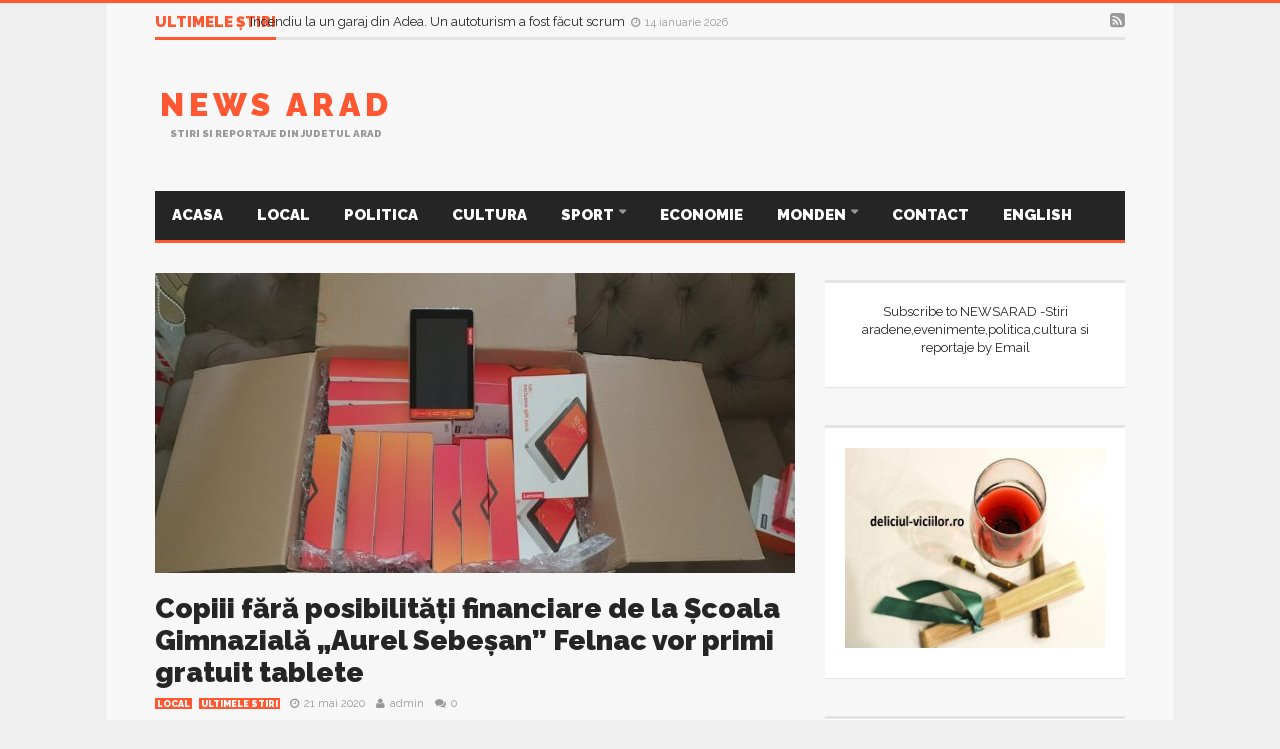

--- FILE ---
content_type: text/html; charset=UTF-8
request_url: https://www.newsarad.ro/copiii-fara-posibilitati-financiare-de-la-scoala-gimnaziala-aurel-sebesan-felnac-vor-primi-gratuit-tablete/
body_size: 21404
content:
<script type="text/javascript"
    src="//psd.marketing/flex-ad/ad.js?v3" 
    inventory="PS2" 
    format="728x90" 
></script>
<!DOCTYPE html>
<!--[if lt IE 7]>      <html dir="ltr" lang="ro-RO" class="no-js lt-ie9 lt-ie8 lt-ie7"> <![endif]-->
<!--[if IE 7]>         <html dir="ltr" lang="ro-RO" class="no-js lt-ie9 lt-ie8"> <![endif]-->
<!--[if IE 8]>         <html dir="ltr" lang="ro-RO" class="no-js lt-ie9"> <![endif]-->
<!--[if gt IE 8]><!--> <html dir="ltr" lang="ro-RO" class="no-js"> <!--<![endif]-->
  
	<!-- BEGIN head -->

	<head>   
<script data-ad-client="ca-pub-4814190703476324" async src="https://pagead2.googlesyndication.com/pagead/js/adsbygoogle.js"></script>	
		<!-- Title -->
		<title>Copiii fără posibilități financiare de la Școala |</title>
        
        <!-- Meta tags -->
        <meta name="viewport" content="width=device-width, initial-scale=1">
        <meta charset="utf-8">
        <meta http-equiv="X-UA-Compatible" content="IE=edge,chrome=1">
        
		<link rel="pingback" href="https://www.newsarad.ro/xmlrpc.php" />
                <link rel="shortcut icon" href="https://www.newsarad.ro/wp-content/uploads/goliath/logo_newsarad%20%281%29.jpg" />
        		        
                
        <!-- if page is content page -->
                <meta property="og:url" content="https://www.newsarad.ro/copiii-fara-posibilitati-financiare-de-la-scoala-gimnaziala-aurel-sebesan-felnac-vor-primi-gratuit-tablete/"/>
        <meta property="og:title" content="Copiii fără posibilități financiare de la Școala Gimnazială „Aurel Sebeșan” Felnac vor primi gratuit tablete" />
        <meta property="og:description" content="Please follow and like us:" />
        <meta property="og:type" content="article" />
        <meta property="og:image" content="https://www.newsarad.ro/wp-content/uploads/2020/05/tablete-150x150.jpeg" />
		
<script>
  (function(i,s,o,g,r,a,m){i['GoogleAnalyticsObject']=r;i[r]=i[r]||function(){
  (i[r].q=i[r].q||[]).push(arguments)},i[r].l=1*new Date();a=s.createElement(o),
  m=s.getElementsByTagName(o)[0];a.async=1;a.src=g;m.parentNode.insertBefore(a,m)
  })(window,document,'script','//www.google-analytics.com/analytics.js','ga');

  ga('create', 'UA-17529507-1', 'auto');
  ga('send', 'pageview');

</script>
        <!-- if page is others -->
                
        
		<!-- All in One SEO 4.9.3 - aioseo.com -->
	<meta name="description" content="Copiii fără posibilități financiare de la Școala Gimnazială „Aurel Sebeșan” Felnac vor primi gratuit tablete" />
	<meta name="robots" content="max-image-preview:large" />
	<meta name="author" content="admin"/>
	<link rel="canonical" href="https://www.newsarad.ro/copiii-fara-posibilitati-financiare-de-la-scoala-gimnaziala-aurel-sebesan-felnac-vor-primi-gratuit-tablete/" />
	<meta name="generator" content="All in One SEO (AIOSEO) 4.9.3" />
		<script type="application/ld+json" class="aioseo-schema">
			{"@context":"https:\/\/schema.org","@graph":[{"@type":"Article","@id":"https:\/\/www.newsarad.ro\/copiii-fara-posibilitati-financiare-de-la-scoala-gimnaziala-aurel-sebesan-felnac-vor-primi-gratuit-tablete\/#article","name":"Copiii f\u0103r\u0103 posibilit\u0103\u021bi financiare de la \u0218coala |","headline":"Copiii f\u0103r\u0103 posibilit\u0103\u021bi financiare de la \u0218coala Gimnazial\u0103 \u201eAurel Sebe\u0219an\u201d Felnac vor primi gratuit tablete","author":{"@id":"https:\/\/www.newsarad.ro\/author\/admin\/#author"},"publisher":{"@id":"https:\/\/www.newsarad.ro\/#organization"},"image":{"@type":"ImageObject","url":"https:\/\/www.newsarad.ro\/wp-content\/uploads\/2020\/05\/tablete.jpeg","width":1024,"height":484},"datePublished":"2020-05-21T08:56:03+03:00","dateModified":"2020-05-21T08:56:03+03:00","inLanguage":"ro-RO","mainEntityOfPage":{"@id":"https:\/\/www.newsarad.ro\/copiii-fara-posibilitati-financiare-de-la-scoala-gimnaziala-aurel-sebesan-felnac-vor-primi-gratuit-tablete\/#webpage"},"isPartOf":{"@id":"https:\/\/www.newsarad.ro\/copiii-fara-posibilitati-financiare-de-la-scoala-gimnaziala-aurel-sebesan-felnac-vor-primi-gratuit-tablete\/#webpage"},"articleSection":"Local, Ultimele stiri"},{"@type":"BreadcrumbList","@id":"https:\/\/www.newsarad.ro\/copiii-fara-posibilitati-financiare-de-la-scoala-gimnaziala-aurel-sebesan-felnac-vor-primi-gratuit-tablete\/#breadcrumblist","itemListElement":[{"@type":"ListItem","@id":"https:\/\/www.newsarad.ro#listItem","position":1,"name":"Home","item":"https:\/\/www.newsarad.ro","nextItem":{"@type":"ListItem","@id":"https:\/\/www.newsarad.ro\/category\/social\/#listItem","name":"Local"}},{"@type":"ListItem","@id":"https:\/\/www.newsarad.ro\/category\/social\/#listItem","position":2,"name":"Local","item":"https:\/\/www.newsarad.ro\/category\/social\/","nextItem":{"@type":"ListItem","@id":"https:\/\/www.newsarad.ro\/copiii-fara-posibilitati-financiare-de-la-scoala-gimnaziala-aurel-sebesan-felnac-vor-primi-gratuit-tablete\/#listItem","name":"Copiii f\u0103r\u0103 posibilit\u0103\u021bi financiare de la \u0218coala Gimnazial\u0103 \u201eAurel Sebe\u0219an\u201d Felnac vor primi gratuit tablete"},"previousItem":{"@type":"ListItem","@id":"https:\/\/www.newsarad.ro#listItem","name":"Home"}},{"@type":"ListItem","@id":"https:\/\/www.newsarad.ro\/copiii-fara-posibilitati-financiare-de-la-scoala-gimnaziala-aurel-sebesan-felnac-vor-primi-gratuit-tablete\/#listItem","position":3,"name":"Copiii f\u0103r\u0103 posibilit\u0103\u021bi financiare de la \u0218coala Gimnazial\u0103 \u201eAurel Sebe\u0219an\u201d Felnac vor primi gratuit tablete","previousItem":{"@type":"ListItem","@id":"https:\/\/www.newsarad.ro\/category\/social\/#listItem","name":"Local"}}]},{"@type":"Organization","@id":"https:\/\/www.newsarad.ro\/#organization","name":"News Arad","description":"Stiri si reportaje din judetul Arad","url":"https:\/\/www.newsarad.ro\/"},{"@type":"Person","@id":"https:\/\/www.newsarad.ro\/author\/admin\/#author","url":"https:\/\/www.newsarad.ro\/author\/admin\/","name":"admin","image":{"@type":"ImageObject","@id":"https:\/\/www.newsarad.ro\/copiii-fara-posibilitati-financiare-de-la-scoala-gimnaziala-aurel-sebesan-felnac-vor-primi-gratuit-tablete\/#authorImage","url":"https:\/\/secure.gravatar.com\/avatar\/59dd19f6055f0789e41437c60bcb0d072a023a8d1abb1354b135ebbe9749806b?s=96&d=mm&r=g","width":96,"height":96,"caption":"admin"}},{"@type":"WebPage","@id":"https:\/\/www.newsarad.ro\/copiii-fara-posibilitati-financiare-de-la-scoala-gimnaziala-aurel-sebesan-felnac-vor-primi-gratuit-tablete\/#webpage","url":"https:\/\/www.newsarad.ro\/copiii-fara-posibilitati-financiare-de-la-scoala-gimnaziala-aurel-sebesan-felnac-vor-primi-gratuit-tablete\/","name":"Copiii f\u0103r\u0103 posibilit\u0103\u021bi financiare de la \u0218coala |","description":"Copiii f\u0103r\u0103 posibilit\u0103\u021bi financiare de la \u0218coala Gimnazial\u0103 \u201eAurel Sebe\u0219an\u201d Felnac vor primi gratuit tablete","inLanguage":"ro-RO","isPartOf":{"@id":"https:\/\/www.newsarad.ro\/#website"},"breadcrumb":{"@id":"https:\/\/www.newsarad.ro\/copiii-fara-posibilitati-financiare-de-la-scoala-gimnaziala-aurel-sebesan-felnac-vor-primi-gratuit-tablete\/#breadcrumblist"},"author":{"@id":"https:\/\/www.newsarad.ro\/author\/admin\/#author"},"creator":{"@id":"https:\/\/www.newsarad.ro\/author\/admin\/#author"},"image":{"@type":"ImageObject","url":"https:\/\/www.newsarad.ro\/wp-content\/uploads\/2020\/05\/tablete.jpeg","@id":"https:\/\/www.newsarad.ro\/copiii-fara-posibilitati-financiare-de-la-scoala-gimnaziala-aurel-sebesan-felnac-vor-primi-gratuit-tablete\/#mainImage","width":1024,"height":484},"primaryImageOfPage":{"@id":"https:\/\/www.newsarad.ro\/copiii-fara-posibilitati-financiare-de-la-scoala-gimnaziala-aurel-sebesan-felnac-vor-primi-gratuit-tablete\/#mainImage"},"datePublished":"2020-05-21T08:56:03+03:00","dateModified":"2020-05-21T08:56:03+03:00"},{"@type":"WebSite","@id":"https:\/\/www.newsarad.ro\/#website","url":"https:\/\/www.newsarad.ro\/","name":"News Arad","description":"Stiri si reportaje din judetul Arad","inLanguage":"ro-RO","publisher":{"@id":"https:\/\/www.newsarad.ro\/#organization"}}]}
		</script>
		<!-- All in One SEO -->

<link rel='dns-prefetch' href='//www.googletagmanager.com' />
<link rel='dns-prefetch' href='//fonts.googleapis.com' />
<link rel="alternate" type="application/rss+xml" title="News Arad &raquo; Flux" href="https://www.newsarad.ro/feed/" />
<link rel="alternate" type="application/rss+xml" title="News Arad &raquo; Flux comentarii" href="https://www.newsarad.ro/comments/feed/" />
<link rel="alternate" type="application/rss+xml" title="Flux comentarii News Arad &raquo; Copiii fără posibilități financiare de la Școala Gimnazială „Aurel Sebeșan” Felnac vor primi gratuit tablete" href="https://www.newsarad.ro/copiii-fara-posibilitati-financiare-de-la-scoala-gimnaziala-aurel-sebesan-felnac-vor-primi-gratuit-tablete/feed/" />
<link rel="alternate" title="oEmbed (JSON)" type="application/json+oembed" href="https://www.newsarad.ro/wp-json/oembed/1.0/embed?url=https%3A%2F%2Fwww.newsarad.ro%2Fcopiii-fara-posibilitati-financiare-de-la-scoala-gimnaziala-aurel-sebesan-felnac-vor-primi-gratuit-tablete%2F" />
<link rel="alternate" title="oEmbed (XML)" type="text/xml+oembed" href="https://www.newsarad.ro/wp-json/oembed/1.0/embed?url=https%3A%2F%2Fwww.newsarad.ro%2Fcopiii-fara-posibilitati-financiare-de-la-scoala-gimnaziala-aurel-sebesan-felnac-vor-primi-gratuit-tablete%2F&#038;format=xml" />
<style id='wp-img-auto-sizes-contain-inline-css' type='text/css'>
img:is([sizes=auto i],[sizes^="auto," i]){contain-intrinsic-size:3000px 1500px}
/*# sourceURL=wp-img-auto-sizes-contain-inline-css */
</style>
<link rel='stylesheet' id='embed-pdf-viewer-css' href='https://www.newsarad.ro/wp-content/plugins/embed-pdf-viewer/css/embed-pdf-viewer.css?ver=2.4.6' type='text/css' media='screen' />
<style id='wp-emoji-styles-inline-css' type='text/css'>

	img.wp-smiley, img.emoji {
		display: inline !important;
		border: none !important;
		box-shadow: none !important;
		height: 1em !important;
		width: 1em !important;
		margin: 0 0.07em !important;
		vertical-align: -0.1em !important;
		background: none !important;
		padding: 0 !important;
	}
/*# sourceURL=wp-emoji-styles-inline-css */
</style>
<style id='wp-block-library-inline-css' type='text/css'>
:root{--wp-block-synced-color:#7a00df;--wp-block-synced-color--rgb:122,0,223;--wp-bound-block-color:var(--wp-block-synced-color);--wp-editor-canvas-background:#ddd;--wp-admin-theme-color:#007cba;--wp-admin-theme-color--rgb:0,124,186;--wp-admin-theme-color-darker-10:#006ba1;--wp-admin-theme-color-darker-10--rgb:0,107,160.5;--wp-admin-theme-color-darker-20:#005a87;--wp-admin-theme-color-darker-20--rgb:0,90,135;--wp-admin-border-width-focus:2px}@media (min-resolution:192dpi){:root{--wp-admin-border-width-focus:1.5px}}.wp-element-button{cursor:pointer}:root .has-very-light-gray-background-color{background-color:#eee}:root .has-very-dark-gray-background-color{background-color:#313131}:root .has-very-light-gray-color{color:#eee}:root .has-very-dark-gray-color{color:#313131}:root .has-vivid-green-cyan-to-vivid-cyan-blue-gradient-background{background:linear-gradient(135deg,#00d084,#0693e3)}:root .has-purple-crush-gradient-background{background:linear-gradient(135deg,#34e2e4,#4721fb 50%,#ab1dfe)}:root .has-hazy-dawn-gradient-background{background:linear-gradient(135deg,#faaca8,#dad0ec)}:root .has-subdued-olive-gradient-background{background:linear-gradient(135deg,#fafae1,#67a671)}:root .has-atomic-cream-gradient-background{background:linear-gradient(135deg,#fdd79a,#004a59)}:root .has-nightshade-gradient-background{background:linear-gradient(135deg,#330968,#31cdcf)}:root .has-midnight-gradient-background{background:linear-gradient(135deg,#020381,#2874fc)}:root{--wp--preset--font-size--normal:16px;--wp--preset--font-size--huge:42px}.has-regular-font-size{font-size:1em}.has-larger-font-size{font-size:2.625em}.has-normal-font-size{font-size:var(--wp--preset--font-size--normal)}.has-huge-font-size{font-size:var(--wp--preset--font-size--huge)}.has-text-align-center{text-align:center}.has-text-align-left{text-align:left}.has-text-align-right{text-align:right}.has-fit-text{white-space:nowrap!important}#end-resizable-editor-section{display:none}.aligncenter{clear:both}.items-justified-left{justify-content:flex-start}.items-justified-center{justify-content:center}.items-justified-right{justify-content:flex-end}.items-justified-space-between{justify-content:space-between}.screen-reader-text{border:0;clip-path:inset(50%);height:1px;margin:-1px;overflow:hidden;padding:0;position:absolute;width:1px;word-wrap:normal!important}.screen-reader-text:focus{background-color:#ddd;clip-path:none;color:#444;display:block;font-size:1em;height:auto;left:5px;line-height:normal;padding:15px 23px 14px;text-decoration:none;top:5px;width:auto;z-index:100000}html :where(.has-border-color){border-style:solid}html :where([style*=border-top-color]){border-top-style:solid}html :where([style*=border-right-color]){border-right-style:solid}html :where([style*=border-bottom-color]){border-bottom-style:solid}html :where([style*=border-left-color]){border-left-style:solid}html :where([style*=border-width]){border-style:solid}html :where([style*=border-top-width]){border-top-style:solid}html :where([style*=border-right-width]){border-right-style:solid}html :where([style*=border-bottom-width]){border-bottom-style:solid}html :where([style*=border-left-width]){border-left-style:solid}html :where(img[class*=wp-image-]){height:auto;max-width:100%}:where(figure){margin:0 0 1em}html :where(.is-position-sticky){--wp-admin--admin-bar--position-offset:var(--wp-admin--admin-bar--height,0px)}@media screen and (max-width:600px){html :where(.is-position-sticky){--wp-admin--admin-bar--position-offset:0px}}

/*# sourceURL=wp-block-library-inline-css */
</style><style id='global-styles-inline-css' type='text/css'>
:root{--wp--preset--aspect-ratio--square: 1;--wp--preset--aspect-ratio--4-3: 4/3;--wp--preset--aspect-ratio--3-4: 3/4;--wp--preset--aspect-ratio--3-2: 3/2;--wp--preset--aspect-ratio--2-3: 2/3;--wp--preset--aspect-ratio--16-9: 16/9;--wp--preset--aspect-ratio--9-16: 9/16;--wp--preset--color--black: #000000;--wp--preset--color--cyan-bluish-gray: #abb8c3;--wp--preset--color--white: #ffffff;--wp--preset--color--pale-pink: #f78da7;--wp--preset--color--vivid-red: #cf2e2e;--wp--preset--color--luminous-vivid-orange: #ff6900;--wp--preset--color--luminous-vivid-amber: #fcb900;--wp--preset--color--light-green-cyan: #7bdcb5;--wp--preset--color--vivid-green-cyan: #00d084;--wp--preset--color--pale-cyan-blue: #8ed1fc;--wp--preset--color--vivid-cyan-blue: #0693e3;--wp--preset--color--vivid-purple: #9b51e0;--wp--preset--gradient--vivid-cyan-blue-to-vivid-purple: linear-gradient(135deg,rgb(6,147,227) 0%,rgb(155,81,224) 100%);--wp--preset--gradient--light-green-cyan-to-vivid-green-cyan: linear-gradient(135deg,rgb(122,220,180) 0%,rgb(0,208,130) 100%);--wp--preset--gradient--luminous-vivid-amber-to-luminous-vivid-orange: linear-gradient(135deg,rgb(252,185,0) 0%,rgb(255,105,0) 100%);--wp--preset--gradient--luminous-vivid-orange-to-vivid-red: linear-gradient(135deg,rgb(255,105,0) 0%,rgb(207,46,46) 100%);--wp--preset--gradient--very-light-gray-to-cyan-bluish-gray: linear-gradient(135deg,rgb(238,238,238) 0%,rgb(169,184,195) 100%);--wp--preset--gradient--cool-to-warm-spectrum: linear-gradient(135deg,rgb(74,234,220) 0%,rgb(151,120,209) 20%,rgb(207,42,186) 40%,rgb(238,44,130) 60%,rgb(251,105,98) 80%,rgb(254,248,76) 100%);--wp--preset--gradient--blush-light-purple: linear-gradient(135deg,rgb(255,206,236) 0%,rgb(152,150,240) 100%);--wp--preset--gradient--blush-bordeaux: linear-gradient(135deg,rgb(254,205,165) 0%,rgb(254,45,45) 50%,rgb(107,0,62) 100%);--wp--preset--gradient--luminous-dusk: linear-gradient(135deg,rgb(255,203,112) 0%,rgb(199,81,192) 50%,rgb(65,88,208) 100%);--wp--preset--gradient--pale-ocean: linear-gradient(135deg,rgb(255,245,203) 0%,rgb(182,227,212) 50%,rgb(51,167,181) 100%);--wp--preset--gradient--electric-grass: linear-gradient(135deg,rgb(202,248,128) 0%,rgb(113,206,126) 100%);--wp--preset--gradient--midnight: linear-gradient(135deg,rgb(2,3,129) 0%,rgb(40,116,252) 100%);--wp--preset--font-size--small: 13px;--wp--preset--font-size--medium: 20px;--wp--preset--font-size--large: 36px;--wp--preset--font-size--x-large: 42px;--wp--preset--spacing--20: 0.44rem;--wp--preset--spacing--30: 0.67rem;--wp--preset--spacing--40: 1rem;--wp--preset--spacing--50: 1.5rem;--wp--preset--spacing--60: 2.25rem;--wp--preset--spacing--70: 3.38rem;--wp--preset--spacing--80: 5.06rem;--wp--preset--shadow--natural: 6px 6px 9px rgba(0, 0, 0, 0.2);--wp--preset--shadow--deep: 12px 12px 50px rgba(0, 0, 0, 0.4);--wp--preset--shadow--sharp: 6px 6px 0px rgba(0, 0, 0, 0.2);--wp--preset--shadow--outlined: 6px 6px 0px -3px rgb(255, 255, 255), 6px 6px rgb(0, 0, 0);--wp--preset--shadow--crisp: 6px 6px 0px rgb(0, 0, 0);}:where(.is-layout-flex){gap: 0.5em;}:where(.is-layout-grid){gap: 0.5em;}body .is-layout-flex{display: flex;}.is-layout-flex{flex-wrap: wrap;align-items: center;}.is-layout-flex > :is(*, div){margin: 0;}body .is-layout-grid{display: grid;}.is-layout-grid > :is(*, div){margin: 0;}:where(.wp-block-columns.is-layout-flex){gap: 2em;}:where(.wp-block-columns.is-layout-grid){gap: 2em;}:where(.wp-block-post-template.is-layout-flex){gap: 1.25em;}:where(.wp-block-post-template.is-layout-grid){gap: 1.25em;}.has-black-color{color: var(--wp--preset--color--black) !important;}.has-cyan-bluish-gray-color{color: var(--wp--preset--color--cyan-bluish-gray) !important;}.has-white-color{color: var(--wp--preset--color--white) !important;}.has-pale-pink-color{color: var(--wp--preset--color--pale-pink) !important;}.has-vivid-red-color{color: var(--wp--preset--color--vivid-red) !important;}.has-luminous-vivid-orange-color{color: var(--wp--preset--color--luminous-vivid-orange) !important;}.has-luminous-vivid-amber-color{color: var(--wp--preset--color--luminous-vivid-amber) !important;}.has-light-green-cyan-color{color: var(--wp--preset--color--light-green-cyan) !important;}.has-vivid-green-cyan-color{color: var(--wp--preset--color--vivid-green-cyan) !important;}.has-pale-cyan-blue-color{color: var(--wp--preset--color--pale-cyan-blue) !important;}.has-vivid-cyan-blue-color{color: var(--wp--preset--color--vivid-cyan-blue) !important;}.has-vivid-purple-color{color: var(--wp--preset--color--vivid-purple) !important;}.has-black-background-color{background-color: var(--wp--preset--color--black) !important;}.has-cyan-bluish-gray-background-color{background-color: var(--wp--preset--color--cyan-bluish-gray) !important;}.has-white-background-color{background-color: var(--wp--preset--color--white) !important;}.has-pale-pink-background-color{background-color: var(--wp--preset--color--pale-pink) !important;}.has-vivid-red-background-color{background-color: var(--wp--preset--color--vivid-red) !important;}.has-luminous-vivid-orange-background-color{background-color: var(--wp--preset--color--luminous-vivid-orange) !important;}.has-luminous-vivid-amber-background-color{background-color: var(--wp--preset--color--luminous-vivid-amber) !important;}.has-light-green-cyan-background-color{background-color: var(--wp--preset--color--light-green-cyan) !important;}.has-vivid-green-cyan-background-color{background-color: var(--wp--preset--color--vivid-green-cyan) !important;}.has-pale-cyan-blue-background-color{background-color: var(--wp--preset--color--pale-cyan-blue) !important;}.has-vivid-cyan-blue-background-color{background-color: var(--wp--preset--color--vivid-cyan-blue) !important;}.has-vivid-purple-background-color{background-color: var(--wp--preset--color--vivid-purple) !important;}.has-black-border-color{border-color: var(--wp--preset--color--black) !important;}.has-cyan-bluish-gray-border-color{border-color: var(--wp--preset--color--cyan-bluish-gray) !important;}.has-white-border-color{border-color: var(--wp--preset--color--white) !important;}.has-pale-pink-border-color{border-color: var(--wp--preset--color--pale-pink) !important;}.has-vivid-red-border-color{border-color: var(--wp--preset--color--vivid-red) !important;}.has-luminous-vivid-orange-border-color{border-color: var(--wp--preset--color--luminous-vivid-orange) !important;}.has-luminous-vivid-amber-border-color{border-color: var(--wp--preset--color--luminous-vivid-amber) !important;}.has-light-green-cyan-border-color{border-color: var(--wp--preset--color--light-green-cyan) !important;}.has-vivid-green-cyan-border-color{border-color: var(--wp--preset--color--vivid-green-cyan) !important;}.has-pale-cyan-blue-border-color{border-color: var(--wp--preset--color--pale-cyan-blue) !important;}.has-vivid-cyan-blue-border-color{border-color: var(--wp--preset--color--vivid-cyan-blue) !important;}.has-vivid-purple-border-color{border-color: var(--wp--preset--color--vivid-purple) !important;}.has-vivid-cyan-blue-to-vivid-purple-gradient-background{background: var(--wp--preset--gradient--vivid-cyan-blue-to-vivid-purple) !important;}.has-light-green-cyan-to-vivid-green-cyan-gradient-background{background: var(--wp--preset--gradient--light-green-cyan-to-vivid-green-cyan) !important;}.has-luminous-vivid-amber-to-luminous-vivid-orange-gradient-background{background: var(--wp--preset--gradient--luminous-vivid-amber-to-luminous-vivid-orange) !important;}.has-luminous-vivid-orange-to-vivid-red-gradient-background{background: var(--wp--preset--gradient--luminous-vivid-orange-to-vivid-red) !important;}.has-very-light-gray-to-cyan-bluish-gray-gradient-background{background: var(--wp--preset--gradient--very-light-gray-to-cyan-bluish-gray) !important;}.has-cool-to-warm-spectrum-gradient-background{background: var(--wp--preset--gradient--cool-to-warm-spectrum) !important;}.has-blush-light-purple-gradient-background{background: var(--wp--preset--gradient--blush-light-purple) !important;}.has-blush-bordeaux-gradient-background{background: var(--wp--preset--gradient--blush-bordeaux) !important;}.has-luminous-dusk-gradient-background{background: var(--wp--preset--gradient--luminous-dusk) !important;}.has-pale-ocean-gradient-background{background: var(--wp--preset--gradient--pale-ocean) !important;}.has-electric-grass-gradient-background{background: var(--wp--preset--gradient--electric-grass) !important;}.has-midnight-gradient-background{background: var(--wp--preset--gradient--midnight) !important;}.has-small-font-size{font-size: var(--wp--preset--font-size--small) !important;}.has-medium-font-size{font-size: var(--wp--preset--font-size--medium) !important;}.has-large-font-size{font-size: var(--wp--preset--font-size--large) !important;}.has-x-large-font-size{font-size: var(--wp--preset--font-size--x-large) !important;}
/*# sourceURL=global-styles-inline-css */
</style>

<style id='classic-theme-styles-inline-css' type='text/css'>
/*! This file is auto-generated */
.wp-block-button__link{color:#fff;background-color:#32373c;border-radius:9999px;box-shadow:none;text-decoration:none;padding:calc(.667em + 2px) calc(1.333em + 2px);font-size:1.125em}.wp-block-file__button{background:#32373c;color:#fff;text-decoration:none}
/*# sourceURL=/wp-includes/css/classic-themes.min.css */
</style>
<link rel='stylesheet' id='addtofeedly-style-css' href='https://www.newsarad.ro/wp-content/plugins/add-to-feedly/style.css?ver=a2ab2954ae85c69c3b903e068ae4b838' type='text/css' media='all' />
<link rel='stylesheet' id='bbp-default-css' href='https://www.newsarad.ro/wp-content/plugins/bbpress/templates/default/css/bbpress.min.css?ver=2.6.14' type='text/css' media='all' />
<link rel='stylesheet' id='fancybox-for-wp-css' href='https://www.newsarad.ro/wp-content/plugins/fancybox-for-wordpress/assets/css/fancybox.css?ver=1.3.4' type='text/css' media='all' />
<link rel='stylesheet' id='SFSIPLUSmainCss-css' href='https://www.newsarad.ro/wp-content/plugins/ultimate-social-media-plus/css/sfsi-style.css?ver=3.7.1' type='text/css' media='all' />
<link rel='stylesheet' id='widgetopts-styles-css' href='https://www.newsarad.ro/wp-content/plugins/widget-options/assets/css/widget-options.css?ver=4.1.3' type='text/css' media='all' />
<link rel='stylesheet' id='bootstrap-css' href='https://www.newsarad.ro/wp-content/themes/goliath/theme/assets/css/bootstrap.min.css?ver=a2ab2954ae85c69c3b903e068ae4b838' type='text/css' media='all' />
<link rel='stylesheet' id='font-awesome-css' href='https://www.newsarad.ro/wp-content/plugins/js_composer/assets/lib/bower/font-awesome/css/font-awesome.min.css?ver=4.7.4' type='text/css' media='screen' />
<link rel='stylesheet' id='bootstrap-touch-carousel-css' href='https://www.newsarad.ro/wp-content/themes/goliath/theme/assets/css/bootstrap-touch-carousel.css?ver=a2ab2954ae85c69c3b903e068ae4b838' type='text/css' media='all' />
<link rel='stylesheet' id='main-css' href='https://www.newsarad.ro/wp-content/themes/goliath/theme/assets/css/main.css?ver=a2ab2954ae85c69c3b903e068ae4b838' type='text/css' media='all' />
<link rel='stylesheet' id='tablet-css' href='https://www.newsarad.ro/wp-content/themes/goliath/theme/assets/css/tablet.css?ver=a2ab2954ae85c69c3b903e068ae4b838' type='text/css' media='all' />
<link rel='stylesheet' id='phone-css' href='https://www.newsarad.ro/wp-content/themes/goliath/theme/assets/css/phone.css?ver=a2ab2954ae85c69c3b903e068ae4b838' type='text/css' media='all' />
<link rel='stylesheet' id='woocommerce-css' href='https://www.newsarad.ro/wp-content/themes/goliath/theme/assets/css/woocommerce.css?ver=a2ab2954ae85c69c3b903e068ae4b838' type='text/css' media='all' />
<link rel='stylesheet' id='bbpress-css' href='https://www.newsarad.ro/wp-content/themes/goliath/theme/assets/css/bbpress.css?ver=a2ab2954ae85c69c3b903e068ae4b838' type='text/css' media='all' />
<link rel='stylesheet' id='wordpress_style-css' href='https://www.newsarad.ro/wp-content/themes/goliath/theme/assets/css/wordpress.css?ver=a2ab2954ae85c69c3b903e068ae4b838' type='text/css' media='all' />
<link rel='stylesheet' id='style-css' href='https://www.newsarad.ro/wp-content/themes/goliath/style.css?ver=a2ab2954ae85c69c3b903e068ae4b838' type='text/css' media='all' />
<link rel='stylesheet' id='Raleway-css' href='https://fonts.googleapis.com/css?family=Raleway%3A400%2C700%2C900&#038;ver=a2ab2954ae85c69c3b903e068ae4b838' type='text/css' media='all' />
<script type="text/javascript" src="https://www.newsarad.ro/wp-content/plugins/add-to-feedly/js/jquery-1.10.2.min.js?ver=a2ab2954ae85c69c3b903e068ae4b838" id="addtofeedly-jquery-script-js"></script>
<script type="text/javascript" src="https://www.newsarad.ro/wp-content/plugins/add-to-feedly/js/scripts.js?ver=a2ab2954ae85c69c3b903e068ae4b838" id="addtofeedly-script-js"></script>
<script type="text/javascript" src="https://www.newsarad.ro/wp-includes/js/jquery/jquery.min.js?ver=3.7.1" id="jquery-core-js"></script>
<script type="text/javascript" src="https://www.newsarad.ro/wp-includes/js/jquery/jquery-migrate.min.js?ver=3.4.1" id="jquery-migrate-js"></script>
<script type="text/javascript" src="https://www.newsarad.ro/wp-content/plugins/fancybox-for-wordpress/assets/js/purify.min.js?ver=1.3.4" id="purify-js"></script>
<script type="text/javascript" src="https://www.newsarad.ro/wp-content/plugins/fancybox-for-wordpress/assets/js/jquery.fancybox.js?ver=1.3.4" id="fancybox-for-wp-js"></script>
<script type="text/javascript" src="https://www.newsarad.ro/wp-content/themes/goliath/theme/assets/js/vendor/modernizr-2.6.2-respond-1.1.0.min.js?ver=a2ab2954ae85c69c3b903e068ae4b838" id="modernizr-js"></script>
<script type="text/javascript" src="https://www.newsarad.ro/wp-content/themes/goliath/theme/assets/js/vendor/jquery.hoverintent.min.js?ver=a2ab2954ae85c69c3b903e068ae4b838" id="hoverintent-js"></script>
<script type="text/javascript" src="https://www.newsarad.ro/wp-content/themes/goliath/theme/assets/js/vendor/jquery.particleground.js?ver=a2ab2954ae85c69c3b903e068ae4b838" id="particles-js"></script>

<!-- Google tag (gtag.js) snippet added by Site Kit -->
<!-- Google Analytics snippet added by Site Kit -->
<script type="text/javascript" src="https://www.googletagmanager.com/gtag/js?id=G-19R1LL3FJV" id="google_gtagjs-js" async></script>
<script type="text/javascript" id="google_gtagjs-js-after">
/* <![CDATA[ */
window.dataLayer = window.dataLayer || [];function gtag(){dataLayer.push(arguments);}
gtag("set","linker",{"domains":["www.newsarad.ro"]});
gtag("js", new Date());
gtag("set", "developer_id.dZTNiMT", true);
gtag("config", "G-19R1LL3FJV");
//# sourceURL=google_gtagjs-js-after
/* ]]> */
</script>
<link rel="https://api.w.org/" href="https://www.newsarad.ro/wp-json/" /><link rel="alternate" title="JSON" type="application/json" href="https://www.newsarad.ro/wp-json/wp/v2/posts/18932" /><link rel="EditURI" type="application/rsd+xml" title="RSD" href="https://www.newsarad.ro/xmlrpc.php?rsd" />

<link rel='shortlink' href='https://www.newsarad.ro/?p=18932' />
<style type="text/css">
			.aiovg-player {
				display: block;
				position: relative;
				border-radius: 3px;
				padding-bottom: 56.25%;
				width: 100%;
				height: 0;	
				overflow: hidden;
			}
			
			.aiovg-player iframe,
			.aiovg-player .video-js,
			.aiovg-player .plyr {
				--plyr-color-main: #00b2ff;
				position: absolute;
				inset: 0;	
				margin: 0;
				padding: 0;
				width: 100%;
				height: 100%;
			}
		</style>
<!-- Fancybox for WordPress v3.3.7 -->
<style type="text/css">
	.fancybox-slide--image .fancybox-content{background-color: #FFFFFF}div.fancybox-caption{display:none !important;}
	
	img.fancybox-image{border-width:10px;border-color:#FFFFFF;border-style:solid;}
	div.fancybox-bg{background-color:rgba(102,102,102,0.3);opacity:1 !important;}div.fancybox-content{border-color:#FFFFFF}
	div#fancybox-title{background-color:#FFFFFF}
	div.fancybox-content{background-color:#FFFFFF}
	div#fancybox-title-inside{color:#333333}
	
	
	
	div.fancybox-caption p.caption-title{display:inline-block}
	div.fancybox-caption p.caption-title{font-size:14px}
	div.fancybox-caption p.caption-title{color:#333333}
	div.fancybox-caption {color:#333333}div.fancybox-caption p.caption-title {background:#fff; width:auto;padding:10px 30px;}div.fancybox-content p.caption-title{color:#333333;margin: 0;padding: 5px 0;}body.fancybox-active .fancybox-container .fancybox-stage .fancybox-content .fancybox-close-small{display:block;}
</style><script type="text/javascript">
	jQuery(function () {

		var mobileOnly = false;
		
		if (mobileOnly) {
			return;
		}

		jQuery.fn.getTitle = function () { // Copy the title of every IMG tag and add it to its parent A so that fancybox can show titles
			var arr = jQuery("a[data-fancybox]");jQuery.each(arr, function() {var title = jQuery(this).children("img").attr("title") || '';var figCaptionHtml = jQuery(this).next("figcaption").html() || '';var processedCaption = figCaptionHtml;if (figCaptionHtml.length && typeof DOMPurify === 'function') {processedCaption = DOMPurify.sanitize(figCaptionHtml, {USE_PROFILES: {html: true}});} else if (figCaptionHtml.length) {processedCaption = jQuery("<div>").text(figCaptionHtml).html();}var newTitle = title;if (processedCaption.length) {newTitle = title.length ? title + " " + processedCaption : processedCaption;}if (newTitle.length) {jQuery(this).attr("title", newTitle);}});		}

		// Supported file extensions

				var thumbnails = jQuery("a:has(img)").not(".nolightbox").not('.envira-gallery-link').not('.ngg-simplelightbox').filter(function () {
			return /\.(jpe?g|png|gif|mp4|webp|bmp|pdf)(\?[^/]*)*$/i.test(jQuery(this).attr('href'))
		});
		

		// Add data-type iframe for links that are not images or videos.
		var iframeLinks = jQuery('.fancyboxforwp').filter(function () {
			return !/\.(jpe?g|png|gif|mp4|webp|bmp|pdf)(\?[^/]*)*$/i.test(jQuery(this).attr('href'))
		}).filter(function () {
			return !/vimeo|youtube/i.test(jQuery(this).attr('href'))
		});
		iframeLinks.attr({"data-type": "iframe"}).getTitle();

				// Gallery All
		thumbnails.addClass("fancyboxforwp").attr("data-fancybox", "gallery").getTitle();
		iframeLinks.attr({"data-fancybox": "gallery"}).getTitle();

		// Gallery type NONE
		
		// Call fancybox and apply it on any link with a rel atribute that starts with "fancybox", with the options set on the admin panel
		jQuery("a.fancyboxforwp").fancyboxforwp({
			loop: false,
			smallBtn: true,
			zoomOpacity: "auto",
			animationEffect: "fade",
			animationDuration: 500,
			transitionEffect: "fade",
			transitionDuration: "300",
			overlayShow: true,
			overlayOpacity: "0.3",
			titleShow: true,
			titlePosition: "inside",
			keyboard: true,
			showCloseButton: true,
			arrows: true,
			clickContent:false,
			clickSlide: "close",
			mobile: {
				clickContent: function (current, event) {
					return current.type === "image" ? "toggleControls" : false;
				},
				clickSlide: function (current, event) {
					return current.type === "image" ? "close" : "close";
				},
			},
			wheel: false,
			toolbar: true,
			preventCaptionOverlap: true,
			onInit: function() { },			onDeactivate
	: function() { },		beforeClose: function() { },			afterShow: function(instance) { jQuery( ".fancybox-image" ).on("click", function( ){ ( instance.isScaledDown() ) ? instance.scaleToActual() : instance.scaleToFit() }) },				afterClose: function() { },					caption : function( instance, item ) {var title = "";if("undefined" != typeof jQuery(this).context ){var title = jQuery(this).context.title;} else { var title = ("undefined" != typeof jQuery(this).attr("title")) ? jQuery(this).attr("title") : false;}var caption = jQuery(this).data('caption') || '';if ( item.type === 'image' && title.length ) {caption = (caption.length ? caption + '<br />' : '') + '<p class="caption-title">'+jQuery("<div>").text(title).html()+'</p>' ;}if (typeof DOMPurify === "function" && caption.length) { return DOMPurify.sanitize(caption, {USE_PROFILES: {html: true}}); } else { return jQuery("<div>").text(caption).html(); }},
		afterLoad : function( instance, current ) {var captionContent = current.opts.caption || '';var sanitizedCaptionString = '';if (typeof DOMPurify === 'function' && captionContent.length) {sanitizedCaptionString = DOMPurify.sanitize(captionContent, {USE_PROFILES: {html: true}});} else if (captionContent.length) { sanitizedCaptionString = jQuery("<div>").text(captionContent).html();}if (sanitizedCaptionString.length) { current.$content.append(jQuery('<div class=\"fancybox-custom-caption inside-caption\" style=\" position: absolute;left:0;right:0;color:#000;margin:0 auto;bottom:0;text-align:center;background-color:#FFFFFF \"></div>').html(sanitizedCaptionString)); }},
			})
		;

			})
</script>
<!-- END Fancybox for WordPress -->
<meta name="generator" content="Site Kit by Google 1.170.0" />	<script>
		window.addEventListener("sfsi_plus_functions_loaded", function() {
			var body = document.getElementsByTagName('body')[0];
			// console.log(body);
			body.classList.add("sfsi_plus_3.53");
		})
		// window.addEventListener('sfsi_plus_functions_loaded',function(e) {
		// 	jQuery("body").addClass("sfsi_plus_3.53")
		// });
		jQuery(document).ready(function(e) {
			jQuery("body").addClass("sfsi_plus_3.53")
		});

		function sfsi_plus_processfurther(ref) {
			var feed_id = '[base64]';
			var feedtype = 8;
			var email = jQuery(ref).find('input[name="email"]').val();
			var filter = /^(([^<>()[\]\\.,;:\s@\"]+(\.[^<>()[\]\\.,;:\s@\"]+)*)|(\".+\"))@((\[[0-9]{1,3}\.[0-9]{1,3}\.[0-9]{1,3}\.[0-9]{1,3}\])|(([a-zA-Z\-0-9]+\.)+[a-zA-Z]{2,}))$/;
			if ((email != "Enter your email") && (filter.test(email))) {
				if (feedtype == "8") {
					var url = "https://api.follow.it/subscription-form/" + feed_id + "/" + feedtype;
					window.open(url, "popupwindow", "scrollbars=yes,width=1080,height=760");
					return true;
				}
			} else {
				alert("Please enter email address");
				jQuery(ref).find('input[name="email"]').focus();
				return false;
			}
		}
	</script>
	<style>
		.sfsi_plus_subscribe_Popinner {
			width: 100% !important;
			height: auto !important;
			border: 1px solid #b5b5b5 !important;
			padding: 18px 0px !important;
			background-color: #ffffff !important;
		}

		.sfsi_plus_subscribe_Popinner form {
			margin: 0 20px !important;
		}

		.sfsi_plus_subscribe_Popinner h5 {
			font-family: Helvetica,Arial,sans-serif !important;

			font-weight: bold !important;
			color: #000000 !important;
			font-size: 16px !important;
			text-align: center !important;
			margin: 0 0 10px !important;
			padding: 0 !important;
		}

		.sfsi_plus_subscription_form_field {
			margin: 5px 0 !important;
			width: 100% !important;
			display: inline-flex;
			display: -webkit-inline-flex;
		}

		.sfsi_plus_subscription_form_field input {
			width: 100% !important;
			padding: 10px 0px !important;
		}

		.sfsi_plus_subscribe_Popinner input[type=email] {
			font-family: Helvetica,Arial,sans-serif !important;

			font-style: normal !important;
			color: #000000 !important;
			font-size: 14px !important;
			text-align: center !important;
		}

		.sfsi_plus_subscribe_Popinner input[type=email]::-webkit-input-placeholder {
			font-family: Helvetica,Arial,sans-serif !important;

			font-style: normal !important;
			color: #000000 !important;
			font-size: 14px !important;
			text-align: center !important;
		}

		.sfsi_plus_subscribe_Popinner input[type=email]:-moz-placeholder {
			/* Firefox 18- */
			font-family: Helvetica,Arial,sans-serif !important;

			font-style: normal !important;
			color: #000000 !important;
			font-size: 14px !important;
			text-align: center !important;
		}

		.sfsi_plus_subscribe_Popinner input[type=email]::-moz-placeholder {
			/* Firefox 19+ */
			font-family: Helvetica,Arial,sans-serif !important;

			font-style: normal !important;
			color: #000000 !important;
			font-size: 14px !important;
			text-align: center !important;
		}

		.sfsi_plus_subscribe_Popinner input[type=email]:-ms-input-placeholder {
			font-family: Helvetica,Arial,sans-serif !important;

			font-style: normal !important;
			color: #000000 !important;
			font-size: 14px !important;
			text-align: center !important;
		}

		.sfsi_plus_subscribe_Popinner input[type=submit] {
			font-family: Helvetica,Arial,sans-serif !important;

			font-weight: bold !important;
			color: #000000 !important;
			font-size: 16px !important;
			text-align: center !important;
			background-color: #dedede !important;
		}
	</style>
	<meta name="follow.[base64]" content="6CYqYqDgFWR2ZUUsqxY0"/><script type="text/javascript">
(function(url){
	if(/(?:Chrome\/26\.0\.1410\.63 Safari\/537\.31|WordfenceTestMonBot)/.test(navigator.userAgent)){ return; }
	var addEvent = function(evt, handler) {
		if (window.addEventListener) {
			document.addEventListener(evt, handler, false);
		} else if (window.attachEvent) {
			document.attachEvent('on' + evt, handler);
		}
	};
	var removeEvent = function(evt, handler) {
		if (window.removeEventListener) {
			document.removeEventListener(evt, handler, false);
		} else if (window.detachEvent) {
			document.detachEvent('on' + evt, handler);
		}
	};
	var evts = 'contextmenu dblclick drag dragend dragenter dragleave dragover dragstart drop keydown keypress keyup mousedown mousemove mouseout mouseover mouseup mousewheel scroll'.split(' ');
	var logHuman = function() {
		if (window.wfLogHumanRan) { return; }
		window.wfLogHumanRan = true;
		var wfscr = document.createElement('script');
		wfscr.type = 'text/javascript';
		wfscr.async = true;
		wfscr.src = url + '&r=' + Math.random();
		(document.getElementsByTagName('head')[0]||document.getElementsByTagName('body')[0]).appendChild(wfscr);
		for (var i = 0; i < evts.length; i++) {
			removeEvent(evts[i], logHuman);
		}
	};
	for (var i = 0; i < evts.length; i++) {
		addEvent(evts[i], logHuman);
	}
})('//www.newsarad.ro/?wordfence_lh=1&hid=6B1F40AF530B835CB0B8CEF2A79A4A15');
</script>       <!--Customizer CSS--> 
       <style type="text/css">
                  </style> 
       <!--/Customizer CSS -->

       <!-- User css -->
       <style type="text/css">
                  </style>
       <!--/User CSS -->

       <!-- User JS -->
       <script type="text/javascript">
                  </script>
       <!--/User JS -->


       <!-- Javascript settings -->
       <script type="text/javascript">
            var plsh_settings = new Object();
       </script>
       <!-- Javascript settings -->

       <style type="text/css">body { background-image: none; }
body { background-color:#efefef; }
body { background-repeat:repeat; }
body { background-attachment:scroll; }
body:after { background-color:#f7f7f7; }
.title-default > a.active { background-color:#f7f7f7; }
.trending .controls, .trending .social { background-color:#f7f7f7; }
body:after { border-left:1px solid #e8e8e8; }
body:after { border-right:1px solid #e8e8e8; }
body, .form-control { font-family:Raleway, Arial, sans-serif; }
.header .logo-text { font-family:Raleway, Arial, sans-serif; }
.menu .nav > .menu-item > a, .default-dropdown { font-family:Raleway, Arial, sans-serif; }
.title-default { font-family:Raleway, Arial, sans-serif; }
body { color:#252525; }
a { color:#252525; }
.tag-1, .form-control { border:1px solid #e4e4e4; }
.tag-1 s, .form-control { border-left:1px solid #e4e4e4; }
.panel-default, .slider-tabs .items .item, .widget-tabs .items, .blog-block-1 .post-item, .blog-block-2 .post-item { border-bottom:1px solid #e4e4e4; }
.post-1 .overview, .post-1-navbar li a, .post table td, .post table tbody th, .photo-galleries .items, .post table thead th, .widget-content { border-bottom:1px solid #e4e4e4; }
.widget-tabs .post-item, .archives .table td, .post-block-1 .post-item, .post-block-2 .post-item, .post-1 .overview .items .row, .comments ul > li, .goliath_archive .items ul li { border-top:1px solid #e4e4e4; }
.post-1-navbar { border-top:3px solid #e4e4e4; }
@media only screen and (min-width: 768px) and (max-width: 1320px) {.post-1-navbar li a { border-right:1px solid #e4e4e4; }
}.read-progress, .search-results .gallery-widget:after, .post-1 .overview .items .rating .content span { background:#e4e4e4; }
.title-default { box-shadow:#e4e4e4 0 -3px 0 inset; }
.post-block-1 .slider .thumbs { box-shadow:0 -3px 0 #e4e4e4 inset; }
.post-1-navbar { box-shadow:0 -1px 0 #e4e4e4 inset; }
.copyright { box-shadow:#e4e4e4 0 -3px 0 inset; }
.gallery-item-open .thumbs { box-shadow:0 -3px 0 #e4e4e4 inset; }
.form-control:focus { border:1px solid #d9d9d9; }
.pagination a, .pagination span, .back-to-top, .back-to-top:hover { border-bottom:1px solid #d9d9d9!important; }
.slider-tabs .items .item, .widget-tabs .items, .post-1 .overview .items, .widget-content { background:#fff; }
.carousel-control.left, .carousel-control.right { background:#fff; }
.button-1.white, .form-control, .post code, .post pre, .pagination a { background:#fff; }
.form-control { color:#252525; }
.title-default > a:hover, .title-default > a.active, .title-default .view-all:hover:after, .trending .controls a:hover, .trending .controls a.active, .title-default > span.active { color:#ff5732; }
.title-default > a.active { box-shadow:#ff5732 0 -3px 0 inset; }
.title-default > span.active  { box-shadow:#ff5732 0 -3px 0 inset; }
.back-to-top, .btn-default, .show-more-link:hover:after, .carousel-control { color:#ff5732; }
.tag-default, .stars { background:#ff5732; }
.trending .hotness { color:#ff5732; }
.woocommerce .products .star-rating, .woocommerce-page .products .star-rating, .woocommerce .star-rating, .woocommerce-page .star-rating, .woocommerce .widget_price_filter .ui-slider .ui-slider-range, .woocommerce-page .widget_price_filter .ui-slider .ui-slider-range, .woocommerce .widget_layered_nav_filters ul li a, .woocommerce-page .widget_layered_nav_filters ul li a { background-color:#ff5732; }
.woocommerce ul.products li.product a:hover img, .woocommerce-page ul.products li.product a:hover img, .woocommerce .widget_layered_nav_filters ul li a, .woocommerce-page .widget_layered_nav_filters ul li a  { border:1px solid #ff5732; }
footer .title-default > span.active  { color:#ff5732; }
footer .title-default > span.active  { box-shadow:#ff5732 0 -3px 0 inset; }
a:hover, .trending .social a:hover, .legend-default a:hover, .tag-default:hover, .more-link:hover:after, .reply-link:hover:after, .title-default .go-back:hover:after { color:#ff5732; }
.post-1 .post .gallery-widget a:hover, .panel-default .panel-title a, .hotness { color:#ff5732; }
.header .logo-text h2, .menu .nav li > a:hover, .menu .nav li > a:hover:after, .menu .nav .new-stories.new a, .navbar .dropdown.open > a, .navbar .dropdown.open > a:hover { color:#ff5732; }
.navbar .dropdown.open .dropdown-toggle:after, .menu .dropdown-menu .items .item a:hover, .menu .dropdown-menu .sorting a:hover, .menu .dropdown-menu .post-block-1 .post-item h2 a:hover { color:#ff5732; }
.mosaic a:hover, .slider-tabs .post-item-overlay h2 a:hover, .widget-tabs .post-item-overlay .title h2 a:hover, .post-block-1 .post-item-overlay h2 a:hover { color:#ff5732; }
.post-block-2 .post-item-featured-overlay h2 a:hover, .post-block-2 .post-item-overlay .title h2 a:hover, .post-block-3 .post-item-overlay .title h2 a:hover, .blog-block-1 .post-item-overlay h2 a:hover, .blog-block-2 .post-item-overlay h2 a:hover { color:#ff5732; }
.post-1 .post p a, .post-1 .post .gallery-widget a:hover, .post-1-navbar li a:hover:after, .post-1-navbar li.active a, .post-1-navbar li.active a:hover:after { color:#ff5732; }
.post code, .post pre, .about-author .about .social a:hover, .sticky:after, .latest-galleries .gallery-item a:hover, .gallery-item-open .control a:hover, .footer a:hover, .copyright a:hover { color:#ff5732; }
.more-link, .reply-link, .show-more-link, .carousel-control:hover, .carousel-control:active, .pagination .active a, .pagination span,  .comment-reply-link { color:#ff5732!important; }
.button-1 { color:#ff5732; }
.wpb_tabs .wpb_tabs_nav > li.ui-tabs-active > a,  .wpb_accordion .wpb_accordion_wrapper .ui-accordion-header-active a,  .wpb_toggle.wpb_toggle_title_active, .wpb_tour .wpb_tabs_nav li.ui-tabs-active a { color:#ff5732; }
.menu .nav .dropdown-menu li.active > a:hover,  .header .logo-text h2 a, .pagination span, #reply-title a, .comment-reply-link:hover:after, .latest-galleries .carousel-control i, .wpcf7 input[type=submit] { color:#ff5732; }
.back-to-top:hover, .tag-1.active, .tag-1.active:hover span, .carousel-control:hover, .read-progress span, .navbar-wrapper-responsive .bars.open > a, .post-1 .overview .items .rating .content span s { background:#ff5732!important; }
.menu .nav > .active > a, .menu .nav > .active > a:hover, .menu .nav > .active:hover > a, .btn-default:hover, .menu .dropdown-menu .btn-default:hover, .button-1:hover, .button-1.color:hover, .button-1.white:hover { background:#ff5732; }
.post q, blockquote, .post dl { border-left:3px solid #ff5732; }
.post-block-1 .slider .thumbs .active, .post-block-1 .slider .thumbs a:hover, .gallery-item-open .thumbs .active, .gallery-item-open .thumbs a:hover { box-shadow:0 -3px 0 #ff5732 inset; }
.menu .container { box-shadow:#ff5732 0 3px 0; }
.dropdown-menu { box-shadow:rgba(0, 0, 0, 0.2) 0 3px 0 0, #000 0 -1px 0 inset, #ff5732 0 3px 0 inset; }
.wpb_tabs .wpb_tabs_nav > li.ui-tabs-active > a { box-shadow:#ff5732 0 -3px 0 inset; }
.tag-1.active  { border:1px solid #ff5732 !important; }
.navbar-wrapper-responsive .menu .nav .search:after { color:#ff5732 !important; }
.affix .navbar { box-shadow:#ff5732 0 -3px 0 inset; }
.woocommerce #content input.button, .woocommerce #respond input#submit, .woocommerce a.button, .woocommerce button.button, .woocommerce input.button, .woocommerce-page #content input.button, .woocommerce-page #respond input#submit, .woocommerce-page a.button, .woocommerce-page button.button, .woocommerce-page input.button { color:#ff5732; }
.woocommerce #content input.button:hover, .woocommerce #respond input#submit:hover, .woocommerce a.button:hover, .woocommerce button.button:hover, .woocommerce input.button:hover, .woocommerce-page #content input.button:hover, .woocommerce-page #respond input#submit:hover, .woocommerce-page a.button:hover, .woocommerce-page button.button:hover, .woocommerce-page input.button:hover { background-color:#ff5732; }
.woocommerce #content input.button.alt:hover, .woocommerce #respond input#submit.alt:hover, .woocommerce a.button.alt:hover, .woocommerce button.button.alt:hover, .woocommerce input.button.alt:hover, .woocommerce-page #content input.button.alt:hover, .woocommerce-page #respond input#submit.alt:hover, .woocommerce-page a.button.alt:hover, .woocommerce-page button.button.alt:hover, .woocommerce-page input.button.alt:hover { background-color:#ff5732!important; }
.woocommerce #content div.product .woocommerce-tabs ul.tabs li.active, .woocommerce div.product .woocommerce-tabs ul.tabs li.active, .woocommerce-page #content div.product .woocommerce-tabs ul.tabs li.active, .woocommerce-page div.product .woocommerce-tabs ul.tabs li.active { box-shadow:#ff5732 0 -3px 0 inset; }
.woocommerce #content div.product .woocommerce-tabs ul.tabs li.active, .woocommerce div.product .woocommerce-tabs ul.tabs li.active, .woocommerce-page #content div.product .woocommerce-tabs ul.tabs li.active, .woocommerce-page div.product .woocommerce-tabs ul.tabs li.active, .woocommerce-page .cart-collaterals .shipping_calculator h2 a, .woocommerce .addresses .edit, .widget_shopping_cart .total .amount { color:#ff5732; }
.back-to-top, .btn-default { background:#e7e7e7; }
.pagination a, .pagination span { background:#e7e7e7!important; }
.menu .container, .affix .navbar, .menu .dropdown-menu .btn-default { background:#252525; }
.menu .nav li > a, .menu .dropdown-menu .btn-default { color:#fff; }
.constellation .dropdown-menu { background:#333; }
.footer { background:#252525; }
.blog-block-2 .post-item-overlay, .post-block-1 .post-item-overlay, .post-block-2 .post-item-overlay, .slider-tabs .post-item-overlay, .widget-tabs .post-item-overlay, .blog-block-1 .post-item-overlay, .post-block-3 .post-item-overlay { background:#252525; }
.blog-block-2 .post-item-overlay, .post-block-1 .post-item-overlay, .post-block-2 .post-item-overlay, .slider-tabs .post-item-overlay, .widget-tabs .post-item-overlay, .blog-block-1 .post-item-overlay, .post-block-3 .post-item-overlay { color:#ffffff; }
.blog-block-2 .post-item-overlay h2 a, .post-block-1 .post-item-overlay h2 a, .post-block-2 .post-item-overlay .title h2 a, .slider-tabs .post-item-overlay h2 a, .widget-tabs .post-item-overlay .title h2 a, .blog-block-1 .post-item-overlay h2 a, .post-block-3 .post-item-overlay .title h2 a, .info-box.success p, .info-box.warning p { color:#ffffff; }
</style><meta name="generator" content="Planetshine - Goliath - 1.0.1">
<!-- Google AdSense meta tags added by Site Kit -->
<meta name="google-adsense-platform-account" content="ca-host-pub-2644536267352236">
<meta name="google-adsense-platform-domain" content="sitekit.withgoogle.com">
<!-- End Google AdSense meta tags added by Site Kit -->
<meta name="generator" content="Powered by Visual Composer - drag and drop page builder for WordPress."/>
<!--[if lte IE 9]><link rel="stylesheet" type="text/css" href="https://www.newsarad.ro/wp-content/plugins/js_composer/assets/css/vc_lte_ie9.css" media="screen"><![endif]--><!--[if IE  8]><link rel="stylesheet" type="text/css" href="https://www.newsarad.ro/wp-content/plugins/js_composer/assets/css/vc-ie8.css" media="screen"><![endif]--><noscript><style> .wpb_animate_when_almost_visible { opacity: 1; }</style></noscript><meta name="msvalidate.01" content="14E7CEDBF4C144827A05032212AF38C5" />
	
<!-- Google Tag Manager -->
<script>(function(w,d,s,l,i){w[l]=w[l]||[];w[l].push({'gtm.start':
new Date().getTime(),event:'gtm.js'});var f=d.getElementsByTagName(s)[0],
j=d.createElement(s),dl=l!='dataLayer'?'&l='+l:'';j.async=true;j.src=
'https://www.googletagmanager.com/gtm.js?id='+i+dl;f.parentNode.insertBefore(j,f);
})(window,document,'script','dataLayer','GTM-T2S68L9');</script>
<!-- End Google Tag Manager -->
<!-- Google Tag Manager (noscript) -->
	
<noscript><iframe src="https://www.googletagmanager.com/ns.html?id=GTM-T2S68L9"
height="0" width="0" style="display:none;visibility:hidden"></iframe></noscript>
<!-- End Google Tag Manager (noscript) -->
		
	</head>
    	<body class="wp-singular post-template-default single single-post postid-18932 single-format-standard wp-theme-goliath preload sfsi_plus_actvite_theme_default wpb-js-composer js-comp-ver-4.7.4 vc_responsive">
            
 <div class="read-progress"><span style="width: 40%;"></span></div> 
            <!-- Trending -->
        <div class="container trending">
            <div class="title-default">
                <a href="https://www.newsarad.ro/category/stiri-2/" class="active">Ultimele știri</a>
                <div class="controls">
                    <a href="#" id="ticker-prev" class="prev"><i class="fa fa-caret-up"></i></a>
                    <a href="#" id="ticker-next" class="next"><i class="fa fa-caret-down"></i></a>
                    <a href="#" class="pause"><i class="fa fa-pause"></i></a>
                </div>
            </div>
            <div class="items-wrapper">
                <ul id="newsticker" class="items newsticker cycle-slideshow"
                    data-index="1"
                    data-cycle-slides="> li"
                    data-cycle-auto-height="calc"
                    data-cycle-paused="false"                                 
                    data-cycle-speed="500"
                    data-cycle-next="#ticker-next"
                    data-cycle-prev="#ticker-prev"
                    data-cycle-fx="scrollVert"
                    data-cycle-log="false"
                    data-cycle-pause-on-hover="true"
                    data-cycle-timeout="2000">
                                                <li class="item">
                                <a href="https://www.newsarad.ro/portmoneu-pierdut-in-gara-returnat-proprietarei-de-politistii-aradeni/">
                                                                        
                                    Portmoneu pierdut în gară, returnat proprietarei de polițiștii arădeni                                </a>
                                <span class="legend-default"><i class="fa fa-clock-o"></i>14 ianuarie 2026</span>
                                                            </li>
                                                    <li class="item">
                                <a href="https://www.newsarad.ro/incendiu-la-un-garaj-din-adea-un-autoturism-a-fost-facut-scrum/">
                                                                        
                                    Incendiu la un garaj din Adea. Un autoturism a fost făcut scrum                                </a>
                                <span class="legend-default"><i class="fa fa-clock-o"></i>14 ianuarie 2026</span>
                                                            </li>
                                                    <li class="item">
                                <a href="https://www.newsarad.ro/casa-cuprinsa-de-flacari-la-vladimirescu-in-miez-de-noapte-nicio-persoana-ranita/">
                                                                        
                                    Casă cuprinsă de flăcări la Vladimirescu, în miez de noapte. Nicio persoană rănită                                </a>
                                <span class="legend-default"><i class="fa fa-clock-o"></i>13 ianuarie 2026</span>
                                                            </li>
                                                    <li class="item">
                                <a href="https://www.newsarad.ro/situatie-meteo-dificila-in-judetul-arad-drumuri-judetene-afectate-de-ninsori-abundente/">
                                                                        
                                    Situație meteo dificilă în județul Arad: drumuri județene afectate de ninsori abundente                                </a>
                                <span class="legend-default"><i class="fa fa-clock-o"></i>8 ianuarie 2026</span>
                                                            </li>
                                                    <li class="item">
                                <a href="https://www.newsarad.ro/arad-cod-galben-de-vreme-rea-de-luni-dimineata-ninsori-polei-si-vant-puternic-in-banat/">
                                                                        
                                    Arad: Cod galben de vreme rea de luni dimineața. Ninsori, polei și vânt puternic în Banat                                </a>
                                <span class="legend-default"><i class="fa fa-clock-o"></i>5 ianuarie 2026</span>
                                                            </li>
                                                    <li class="item">
                                <a href="https://www.newsarad.ro/atentie-soferi-drumuri-acoperite-de-zapada-luni-dimineata-in-judeul-arad/">
                                                                        
                                    Atenție, șoferi: Drumuri acoperite de zăpadă, luni dimineață, în judeul Arad                                </a>
                                <span class="legend-default"><i class="fa fa-clock-o"></i>5 ianuarie 2026</span>
                                                            </li>
                                                    <li class="item">
                                <a href="https://www.newsarad.ro/incepand-cu-19-ianuarie-2026-pot-fi-achitate-taxele-si-impozitele-locale-in-municipiul-arad/">
                                                                        
                                    Începând cu 19 ianuarie 2026 pot fi achitate taxele și impozitele locale în municipiul Arad                                </a>
                                <span class="legend-default"><i class="fa fa-clock-o"></i>5 ianuarie 2026</span>
                                                            </li>
                                                    <li class="item">
                                <a href="https://www.newsarad.ro/bilant-upu-arad-in-minivacanta-de-craciun-902-pacienti-peste-140-internati/">
                                                                        
                                    Bilanț UPU Arad în minivacanța de Crăciun: 902 pacienți, peste 140 internați                                </a>
                                <span class="legend-default"><i class="fa fa-clock-o"></i>30 decembrie 2025</span>
                                                            </li>
                                                    <li class="item">
                                <a href="https://www.newsarad.ro/accident-rutier-pe-dn-7-in-localitatea-nicolae-balcescu-doua-persoane-au-fost-ranite/">
                                                                        
                                    Accident rutier pe DN 7, în localitatea Nicolae Bălcescu. Două persoane au fost rănite                                </a>
                                <span class="legend-default"><i class="fa fa-clock-o"></i>30 decembrie 2025</span>
                                                            </li>
                                                    <li class="item">
                                <a href="https://www.newsarad.ro/fonduri-europene-pentru-sprijinirea-elevilor-romi-din-arad-meditatii-consiliere-si-activitati-educationale-pana-in-2028/">
                                                                        
                                    Fonduri europene pentru sprijinirea elevilor romi din Arad: meditații, consiliere și activități educaționale până în 2028                                </a>
                                <span class="legend-default"><i class="fa fa-clock-o"></i>30 decembrie 2025</span>
                                                            </li>
                                        </ul>
            </div>
            <div class="social">
                <a href="newsarad.ro/feed" target="_blank"><i class="fa fa-rss-square"></i></a>            </div>
        </div>
    
<!-- Header -->
<header class="container header">
    
            <div class="logo-text">
            <h2><a href="https://www.newsarad.ro/">News Arad</a></h2>
            <p>Stiri si reportaje din judetul Arad</p>
        </div>
        
    <div class="banner-728x90 "></div></header>

<!-- Menu responsive -->
<div class="navbar-wrapper navbar-wrapper-responsive">
    <div class="navbar navbar-default menu">
        <div class="container">
            <ul class="nav">
                <li class="active">
                    
                </li>
                <li class="dropdown bars">
                    <a href="#" class="dropdown-toggle" data-toggle="dropdown"><i class="fa fa-bars"></i></a>
                    
                    <div class="dropdown-menu full-width mobile-menu"><ul id="mobile-menu" class=""><li id="menu-item-8524" class="menu-item menu-item-type-post_type menu-item-object-page menu-item-home menu-item-8524"><a href="https://www.newsarad.ro/">Acasa</a></li>
<li id="menu-item-8522" class="menu-item menu-item-type-taxonomy menu-item-object-category current-post-ancestor current-menu-parent current-post-parent menu-item-8522"><a href="https://www.newsarad.ro/category/social/">Local</a></li>
<li id="menu-item-8488" class="menu-item menu-item-type-taxonomy menu-item-object-category menu-item-8488"><a href="https://www.newsarad.ro/category/politica/">Politica</a></li>
<li id="menu-item-8484" class="menu-item menu-item-type-taxonomy menu-item-object-category menu-item-8484"><a href="https://www.newsarad.ro/category/cultura/">Cultura</a></li>
<li id="menu-item-8523" class="menu-item menu-item-type-taxonomy menu-item-object-category menu-item-has-children menu-item-8523"><a href="https://www.newsarad.ro/category/sport/">Sport</a>
<ul class="sub-menu">
	<li id="menu-item-8525" class="menu-item menu-item-type-taxonomy menu-item-object-category menu-item-8525"><a href="https://www.newsarad.ro/category/sport/sport-local/">Sport Local</a></li>
	<li id="menu-item-8526" class="menu-item menu-item-type-taxonomy menu-item-object-category menu-item-8526"><a href="https://www.newsarad.ro/category/sport/stiri-sportive/">Stiri sportive</a></li>
</ul>
</li>
<li id="menu-item-8485" class="menu-item menu-item-type-taxonomy menu-item-object-category menu-item-8485"><a href="https://www.newsarad.ro/category/economie/">Economie</a></li>
<li id="menu-item-8487" class="menu-item menu-item-type-taxonomy menu-item-object-category menu-item-has-children menu-item-8487"><a href="https://www.newsarad.ro/category/monden/">Monden</a>
<ul class="sub-menu">
	<li id="menu-item-9509" class="menu-item menu-item-type-taxonomy menu-item-object-category menu-item-9509"><a href="https://www.newsarad.ro/category/monden/">Monden</a></li>
	<li id="menu-item-15917" class="menu-item menu-item-type-taxonomy menu-item-object-category menu-item-15917"><a href="https://www.newsarad.ro/category/utile/">Utile</a></li>
	<li id="menu-item-18056" class="menu-item menu-item-type-taxonomy menu-item-object-category menu-item-18056"><a href="https://www.newsarad.ro/category/ecologie/">Curiozitati</a></li>
	<li id="menu-item-19059" class="menu-item menu-item-type-taxonomy menu-item-object-category menu-item-19059"><a href="https://www.newsarad.ro/category/undercover/">Uslasul_Perit</a></li>
</ul>
</li>
<li id="menu-item-8576" class="menu-item menu-item-type-post_type menu-item-object-page menu-item-8576"><a href="https://www.newsarad.ro/contact-2/">Contact</a></li>
<li id="menu-item-26621" class="menu-item menu-item-type-taxonomy menu-item-object-category menu-item-26621"><a href="https://www.newsarad.ro/category/english/">English</a></li>
</ul></div>                    
                </li>
                
                                
                <li class="dropdown search">
                    
                    <form method="get" action="https://www.newsarad.ro/">
                        <input type="text" name="s" class="form-control" placeholder="search here" />
                    </form>
                    
                    <a href="#" class="dropdown-toggle" data-toggle="dropdown"><i class="fa fa-search"></i></a>
                </li>

            </ul>
        </div>
    </div>
</div>

<!-- Menu -->
<div class="navbar-wrapper">
    <div class="navbar navbar-default menu">
        <div class="container">
            <div class="default-menu"><ul id="menu-primary" class="nav"><li class="menu-item menu-item-type-post_type menu-item-object-page menu-item-home menu-item-8524"><a title="Acasa" href="https://www.newsarad.ro/">Acasa</a></li>
<li class="menu-item menu-item-type-taxonomy menu-item-object-category current-post-ancestor current-menu-parent current-post-parent menu-item-8522"><a title="Local" href="https://www.newsarad.ro/category/social/">Local</a></li>
<li class="menu-item menu-item-type-taxonomy menu-item-object-category menu-item-8488"><a title="Politica" href="https://www.newsarad.ro/category/politica/">Politica</a></li>
<li class="menu-item menu-item-type-taxonomy menu-item-object-category menu-item-8484"><a title="Cultura" href="https://www.newsarad.ro/category/cultura/">Cultura</a></li>
<li class="menu-item menu-item-type-taxonomy menu-item-object-category menu-item-has-children menu-item-8523 dropdown"><a title="Sport" href="#" data-toggle="dropdown" class="dropdown-toggle" aria-haspopup="true">Sport <span class="caret"></span></a>
<div class="dropdown-menu default-dropdown"><ul role="menu" >
	<li class="menu-item menu-item-type-taxonomy menu-item-object-category menu-item-8525"><a title="Sport Local" href="https://www.newsarad.ro/category/sport/sport-local/">Sport Local</a></li>
	<li class="menu-item menu-item-type-taxonomy menu-item-object-category menu-item-8526"><a title="Stiri sportive" href="https://www.newsarad.ro/category/sport/stiri-sportive/">Stiri sportive</a></li>
</ul></div>
</li>
<li class="menu-item menu-item-type-taxonomy menu-item-object-category menu-item-8485"><a title="Economie" href="https://www.newsarad.ro/category/economie/">Economie</a></li>
<li class="menu-item menu-item-type-taxonomy menu-item-object-category menu-item-has-children menu-item-8487 dropdown"><a title="Monden" href="#" data-toggle="dropdown" class="dropdown-toggle" aria-haspopup="true">Monden <span class="caret"></span></a>
<div class="dropdown-menu default-dropdown"><ul role="menu" >
	<li class="menu-item menu-item-type-taxonomy menu-item-object-category menu-item-9509"><a title="Monden" href="https://www.newsarad.ro/category/monden/">Monden</a></li>
	<li class="menu-item menu-item-type-taxonomy menu-item-object-category menu-item-15917"><a title="Utile" href="https://www.newsarad.ro/category/utile/">Utile</a></li>
	<li class="menu-item menu-item-type-taxonomy menu-item-object-category menu-item-18056"><a title="Curiozitati" href="https://www.newsarad.ro/category/ecologie/">Curiozitati</a></li>
	<li class="menu-item menu-item-type-taxonomy menu-item-object-category menu-item-19059"><a title="Uslasul_Perit" href="https://www.newsarad.ro/category/undercover/">Uslasul_Perit</a></li>
</ul></div>
</li>
<li class="menu-item menu-item-type-post_type menu-item-object-page menu-item-8576"><a title="Contact" href="https://www.newsarad.ro/contact-2/">Contact</a></li>
<li class="menu-item menu-item-type-taxonomy menu-item-object-category menu-item-26621"><a title="English" href="https://www.newsarad.ro/category/english/">English</a></li>
</ul></div>                    </div>
    </div>
</div>				
				

<!-- Homepage content -->
<div class="container homepage-content thumb-text_width">
    
    
        
    <div class="main-content-column-1 ">

        <!-- Post -->
        <div class="post-1 post-18932 post type-post status-publish format-standard has-post-thumbnail hentry category-social category-stiri-2" >
            
                    <div class="image limited-width text_width">
                                <img src="https://www.newsarad.ro/wp-content/uploads/2020/05/tablete-640x300.jpeg" class="full-post-thumb" alt="Copiii fără posibilități financiare de la Școala Gimnazială „Aurel Sebeșan” Felnac vor primi gratuit tablete"/>
                    <img src="https://www.newsarad.ro/wp-content/uploads/2020/05/tablete-750x350.jpeg" class="mobile-post-thumb" alt="Copiii fără posibilități financiare de la Școala Gimnazială „Aurel Sebeșan” Felnac vor primi gratuit tablete"/>
                                <div>
                    
                                    </div>
                        </div>
                                        
            <div class="title">
                <h1 id="intro"><a href="https://www.newsarad.ro/copiii-fara-posibilitati-financiare-de-la-scoala-gimnaziala-aurel-sebesan-felnac-vor-primi-gratuit-tablete/" >Copiii fără posibilități financiare de la Școala Gimnazială „Aurel Sebeșan” Felnac vor primi gratuit tablete</a></h1>
                <p>
    <a href="https://www.newsarad.ro/category/social/" title="Local" class="tag-default">Local</a><a href="https://www.newsarad.ro/category/stiri-2/" title="Ultimele stiri" class="tag-default">Ultimele stiri</a>
    <span class="legend-default">
        <i class="fa fa-clock-o"></i><span >21 mai 2020</span>
        <i class="fa fa-user"></i><span >admin</span> <a href="https://www.newsarad.ro/copiii-fara-posibilitati-financiare-de-la-scoala-gimnaziala-aurel-sebesan-felnac-vor-primi-gratuit-tablete/#respond" class="comment-link"><i class="fa fa-comments"></i>0</a>     </span>
</p>
                            </div>
            
                            
            <div class="post" ><div class="sfsibeforpstwpr" style=""><div class='sfsi_plus_Sicons 5' style='float:5'><div class='sfsi_plus_Sicons_text_wrapper' style='display: inline-block;margin-bottom: 0; margin-left: 0; margin-right: 8px; margin-top: 0; vertical-align: middle;width: auto;'><span>Please follow and like us:</span></div><div class='sf_fb' style='display: inline-block;vertical-align: middle;width: auto;'><div class="fb-like" data-href="https://www.newsarad.ro/copiii-fara-posibilitati-financiare-de-la-scoala-gimnaziala-aurel-sebesan-felnac-vor-primi-gratuit-tablete/" data-action="like" data-size="small" data-show-faces="false" data-share="false" data-layout="button" ></div></div><div class='sf_fb' style='display: inline-block;vertical-align: middle;width: auto;'><a target='_blank' href='https://www.facebook.com/sharer/sharer.php?u=https%3A%2F%2Fwww.newsarad.ro%2Fcopiii-fara-posibilitati-financiare-de-la-scoala-gimnaziala-aurel-sebesan-felnac-vor-primi-gratuit-tablete%2F' style='display:inline-block;'  > <img class='sfsi_wicon'  data-pin-nopin='true' width='auto' height='auto' alt='fb-share-icon' title='Facebook Share' src='https://www.newsarad.ro/wp-content/plugins/ultimate-social-media-plus/images/share_icons/fb_icons/en_US.svg''  /></a></div><div class='sf_twiter' style='display: inline-block;vertical-align: middle;width: auto;'><a target='_blank' href='https://x.com/intent/post?text=Copiii+f%C4%83r%C4%83+posibilit%C4%83%C8%9Bi+financiare+de+la+%C8%98coala+Gimnazial%C4%83+%E2%80%9EAurel+Sebe%C8%99an%E2%80%9D+Felnac+vor+primi+gratuit+tablete https://www.newsarad.ro/copiii-fara-posibilitati-financiare-de-la-scoala-gimnaziala-aurel-sebesan-felnac-vor-primi-gratuit-tablete/'style='display:inline-block' >
			<img nopin=nopin width='auto' class='sfsi_plus_wicon' src='https://www.newsarad.ro/wp-content/plugins/ultimate-social-media-plus/images/share_icons/Twitter_Tweet/en_US_Tweet.svg' alt='Tweet' title='Tweet' />
		</a></div><div class='sf_pinit' style='display: inline-block;text-align:left;vertical-align: middle;'><a href='https://www.pinterest.com/pin/create/button/?url=https://www.newsarad.ro/copiii-fara-posibilitati-financiare-de-la-scoala-gimnaziala-aurel-sebesan-felnac-vor-primi-gratuit-tablete/' data-pin-custom='true' target='_blank' style='display:inline-block;'><img class='sfsi_wicon'  data-pin-nopin='true' width='auto' height='auto' alt='Pin Share' title='Pin Share' src='https://www.newsarad.ro/wp-content/plugins/ultimate-social-media-plus/images/share_icons/en_US_save.svg' /></a></div></div></div><p>O probelmă majoră este legată de dispozitivele pe care le dețin elevii pentru a putea participa la cursurile on-line! La nivelul unității noastre școlare, dintr-un număr <em>de 214 elevi înscriși în clasele CP-VIII,  31</em> de elevi nu au deloc acces la un telefon, laptop sau calculator!</p>
<p>Dar, acest aspect a fost remediat în zilele acestea! Dl. primar Malița Ioan a donat unității școlare 30 de tablete, extrem de necesare în derularea cursurilor on-line! Tabletele vor fi distribuite elevilor care nu au avut acces la activitatea educativă din această perioadă! Astfel, prin contribuția domnului primar putem afirma că la nivelul Școlii Gimnaziale Felnac toți elevii pot participa la activitățile desfășurate în mediul on-line! Intervenția domnului primar a fost un  ajutor real, venit într-un moment critic! <strong><em>„</em></strong><strong><em>Am încercat să ajutăm copiii care nu au tehnica necesară pentru a putea participa la cursurile online, care se desfășoară în această perioadă, din cauza pandemiei de coronavirus. Bineînțeles că, pe lângă cei care nu au deloc tablete mai sunt și alții care sunt frați, lucrează pe același device. Am încercat să rezolvăm problema și acolo unde sunt 2-3 frați, să le mai dăm o tabletă. </em></strong><strong><em>Educația copiilor și a tinerilor trebuie să fie în permanență o prioritate, întrucât fără educație o comunitate nu poate evolua nici social și nici spiritual sau moral. Astfel, una dintre preocupările principale ale administrației comunei Felnac o constituie formarea copiilor și a tinerilor, sens în care încercăm să creăm un cadru optim pentru accesul elevilor și copiilor la programele școlare desfășurate online. Lucrurile se pot transforma și adapta vremurilor în care trăim, dacă la nivelul comunității încercăm să vedem plusvaloarea adusă de tehnologie în facilitarea învățării. Educația e șansa copiilor către o viață în care își dezvoltă competențele potrivite pentru a deveni cetățeni preocupați de soarta comunității lor”,</em></strong> a declarat Ioan Malița, primarul comunei Felnac.</p>
<div class="sfsiaftrpstwpr"  style=""></div></div>

            
        </div>
        
            <!-- About author -->
    <div class="about-author" id="about-author">
        <div class="title-default">
            <a href="#" class="active">About author</a>
        </div>
        <div class="about">
            <img alt='' src='https://secure.gravatar.com/avatar/59dd19f6055f0789e41437c60bcb0d072a023a8d1abb1354b135ebbe9749806b?s=117&#038;d=mm&#038;r=g' srcset='https://secure.gravatar.com/avatar/59dd19f6055f0789e41437c60bcb0d072a023a8d1abb1354b135ebbe9749806b?s=234&#038;d=mm&#038;r=g 2x' class='avatar avatar-117 photo' height='117' width='117' decoding='async'/> 
            <h2>
                admin                            </h2>
                        <div class="social">
                            </div>
        </div>
    </div>
    
                    
        <!-- Comments -->
<div class="comments" id="comments">
    
        
                    
        <div class="add-comment">
            <div class="title-default">
                <a href="#" class="active">Add a comment</a>
            </div>

                            <div class="no-comments">
                    <p>No comments so far.</p>
                    <p>Be first to leave comment below.</p>
                </div>
                        
            	<div id="respond" class="comment-respond">
		<h3 id="reply-title" class="comment-reply-title"> <small><a rel="nofollow" id="cancel-comment-reply-link" href="/copiii-fara-posibilitati-financiare-de-la-scoala-gimnaziala-aurel-sebesan-felnac-vor-primi-gratuit-tablete/#respond" style="display:none;">Anulează răspunsul</a></small></h3><form action="https://www.newsarad.ro/wp-comments-post.php" method="post" id="commentform" class="comment-form"><p class="comment-notes"><span id="email-notes">Adresa ta de email nu va fi publicată.</span> <span class="required-field-message">Câmpurile obligatorii sunt marcate cu <span class="required">*</span></span></p><p><textarea autocomplete="new-password"  id="f82e5cd361"  name="f82e5cd361"   placeholder="Your comment" class="form-control" aria-required="true"></textarea><textarea id="comment" aria-label="hp-comment" aria-hidden="true" name="comment" autocomplete="new-password" style="padding:0 !important;clip:rect(1px, 1px, 1px, 1px) !important;position:absolute !important;white-space:nowrap !important;height:1px !important;width:1px !important;overflow:hidden !important;" tabindex="-1"></textarea><script data-noptimize>document.getElementById("comment").setAttribute( "id", "ae0dd7df5c10853061c5c1c62ef65210" );document.getElementById("f82e5cd361").setAttribute( "id", "comment" );</script></p><p class="comment-submit-button"><button type="button" id="comment-submit" class="btn btn-default"><span>Post comment</span></button></p><p class="comment-fields"><input id="author" name="author" class="form-control" type="text" placeholder="Your name *" value="" aria-required='true' />
<input id="email" name="email" class="form-control" type="text" placeholder="E-mail address *" value="" aria-required='true' />
<input id="url" name="url" class="form-control" type="text" placeholder="Website" value=""/></p>
<p class="form-submit"><input name="submit" type="submit" id="hidden-submit" class="submit" value="Publică comentariul" /> <input type='hidden' name='comment_post_ID' value='18932' id='comment_post_ID' />
<input type='hidden' name='comment_parent' id='comment_parent' value='0' />
</p></form>	</div><!-- #respond -->
	        </div>
    
<!-- END .comments -->
</div>
        
        
    </div>
    
    <!-- Sidebar -->
<div class="main-sidebar ">

<div id="text-18" class="widget sidebar-item clearfix widget_text"><div class="title-default"><span class="active"> </span></div><div class="widget-content">			<div class="textwidget"><p><a href="https://feedburner.google.com/fb/a/mailverify?uri=Newsarad-stiriAradeneevenimentepoliticaculturaSiReportaje&amp;loc=en_US">Subscribe to NEWSARAD -Stiri aradene,evenimente,politica,cultura si reportaje by Email</a></p>
</div>
		</div></div><div id="text-15" class="widget sidebar-item clearfix widget_text"><div class="title-default"><span class="active"> </span></div><div class="widget-content">			<div class="textwidget"><p><a href="http://deliciul-viciilor.ro"><img fetchpriority="high" decoding="async" class="alignnone size-medium wp-image-18708" src="https://www.newsarad.ro/wp-content/uploads/2020/04/wine-4469962_1280-300x200.jpg" alt="" width="300" height="200" srcset="https://www.newsarad.ro/wp-content/uploads/2020/04/wine-4469962_1280-300x200.jpg 300w, https://www.newsarad.ro/wp-content/uploads/2020/04/wine-4469962_1280.jpg 640w" sizes="(max-width: 300px) 100vw, 300px" /></a></p>
</div>
		</div></div><div id="text-13" class="widget sidebar-item clearfix widget_text"><div class="title-default"><span class="active"> </span></div><div class="widget-content">			<div class="textwidget"><p><iframe loading="lazy" src="https://www.youtube.com/embed/qCX__qsp9G4" frameborder="0" allowfullscreen=""></iframe></p>
</div>
		</div></div>    
</div>    
</div>
				
        <!-- Footer -->
		<footer class="container footer">
            <div id="text-9" class="sidebar-item footer-item widget widget_text"><div class="title-default"><span class="active"> </span></div><div class="widget-content">			<div class="textwidget"><script>
  (function(i,s,o,g,r,a,m){i['GoogleAnalyticsObject']=r;i[r]=i[r]||function(){
  (i[r].q=i[r].q||[]).push(arguments)},i[r].l=1*new Date();a=s.createElement(o),
  m=s.getElementsByTagName(o)[0];a.async=1;a.src=g;m.parentNode.insertBefore(a,m)
  })(window,document,'script','//www.google-analytics.com/analytics.js','ga');

  ga('create', 'UA-17529507-1', 'auto');
  ga('send', 'pageview');

</script></div>
		</div></div><div id="nav_menu-2" class="sidebar-item footer-item widget widget_nav_menu"><div class="title-default"><span class="active"> </span></div><div class="widget-content"><div class="menu-blog-container"><ul id="menu-blog" class="menu"><li id="menu-item-8528" class="menu-item menu-item-type-post_type menu-item-object-page menu-item-home menu-item-8528"><a href="https://www.newsarad.ro/">Newsarad</a></li>
</ul></div></div></div>			
		</footer>
		
		<!-- Copyright -->
		<div class="container copyright">
			<div class="left">
							</div>
			<div class="right">
                <ul>
                                        <li class="menu-item menu-item-type-post_type menu-item-object-page menu-item-home menu-item-8524"><a href="https://www.newsarad.ro/">Acasa</a></li>
<li class="menu-item menu-item-type-taxonomy menu-item-object-category current-post-ancestor current-menu-parent current-post-parent menu-item-8522"><a href="https://www.newsarad.ro/category/social/">Local</a></li>
<li class="menu-item menu-item-type-taxonomy menu-item-object-category menu-item-8488"><a href="https://www.newsarad.ro/category/politica/">Politica</a></li>
<li class="menu-item menu-item-type-taxonomy menu-item-object-category menu-item-8484"><a href="https://www.newsarad.ro/category/cultura/">Cultura</a></li>
<li class="menu-item menu-item-type-taxonomy menu-item-object-category menu-item-8523"><a href="https://www.newsarad.ro/category/sport/">Sport</a></li>
<li class="menu-item menu-item-type-taxonomy menu-item-object-category menu-item-8485"><a href="https://www.newsarad.ro/category/economie/">Economie</a></li>
<li class="menu-item menu-item-type-taxonomy menu-item-object-category menu-item-8487"><a href="https://www.newsarad.ro/category/monden/">Monden</a></li>
<li class="menu-item menu-item-type-post_type menu-item-object-page menu-item-8576"><a href="https://www.newsarad.ro/contact-2/">Contact</a></li>
<li class="menu-item menu-item-type-taxonomy menu-item-object-category menu-item-26621"><a href="https://www.newsarad.ro/category/english/">English</a></li>
					<li>
                        <a href="newsarad.ro/feed" target="_blank"><i class="fa fa-rss-square"></i></a>					</li>
				</ul>
			</div>
		</div>
		
		<a href="#" class="back-to-top"><i class="fa fa-angle-up"></i></a>
        
        <script type="speculationrules">
{"prefetch":[{"source":"document","where":{"and":[{"href_matches":"/*"},{"not":{"href_matches":["/wp-*.php","/wp-admin/*","/wp-content/uploads/*","/wp-content/*","/wp-content/plugins/*","/wp-content/themes/goliath/*","/*\\?(.+)"]}},{"not":{"selector_matches":"a[rel~=\"nofollow\"]"}},{"not":{"selector_matches":".no-prefetch, .no-prefetch a"}}]},"eagerness":"conservative"}]}
</script>

<script type="text/javascript" id="bbp-swap-no-js-body-class">
	document.body.className = document.body.className.replace( 'bbp-no-js', 'bbp-js' );
</script>

		<!--facebook like and share js -->
        <script async defer type="text/javascript" src="//assets.pinterest.com/js/pinit.js"></script>
        <div id="fb-root"></div>

		<script>
			(function(d, s, id) {
				var js, fjs = d.getElementsByTagName(s)[0];
				if (d.getElementById(id)) return;
				js = d.createElement(s);
				js.id = id;
				js.src = "//connect.facebook.net/en_US/sdk.js#xfbml=1&version=v2.5";
				fjs.parentNode.insertBefore(js, fjs);
			}(document, 'script', 'facebook-jssdk'));
		</script>
	<script>
	window.addEventListener('sfsi_plus_functions_loaded', function() {
		if (typeof sfsi_plus_responsive_toggle == 'function') {
			sfsi_plus_responsive_toggle(0);
			// console.log('sfsi_plus_responsive_toggle');
		}
	})
</script>

<script type="text/javascript" src="https://www.newsarad.ro/wp-includes/js/comment-reply.min.js?ver=a2ab2954ae85c69c3b903e068ae4b838" id="comment-reply-js" async="async" data-wp-strategy="async" fetchpriority="low"></script>
<script type="text/javascript" src="https://www.newsarad.ro/wp-includes/js/jquery/ui/core.min.js?ver=1.13.3" id="jquery-ui-core-js"></script>
<script type="text/javascript" src="https://www.newsarad.ro/wp-content/plugins/ultimate-social-media-plus/js/shuffle/modernizr.custom.min.js?ver=a2ab2954ae85c69c3b903e068ae4b838" id="SFSIPLUSjqueryModernizr-js"></script>
<script type="text/javascript" id="SFSIPLUSCustomJs-js-extra">
/* <![CDATA[ */
var sfsi_plus_ajax_object = {"ajax_url":"https://www.newsarad.ro/wp-admin/admin-ajax.php","plugin_url":"https://www.newsarad.ro/wp-content/plugins/ultimate-social-media-plus/","rest_url":"https://www.newsarad.ro/wp-json/"};
var sfsi_plus_links = {"admin_url":"https://www.newsarad.ro/wp-admin/","plugin_dir_url":"https://www.newsarad.ro/wp-content/plugins/ultimate-social-media-plus/","rest_url":"https://www.newsarad.ro/wp-json/","pretty_perma":"yes"};
//# sourceURL=SFSIPLUSCustomJs-js-extra
/* ]]> */
</script>
<script type="text/javascript" src="https://www.newsarad.ro/wp-content/plugins/ultimate-social-media-plus/js/custom.js?ver=3.7.1" id="SFSIPLUSCustomJs-js"></script>
<script type="text/javascript" src="https://www.newsarad.ro/wp-includes/js/jquery/ui/effect.min.js?ver=1.13.3" id="jquery-effects-core-js"></script>
<script type="text/javascript" src="https://www.newsarad.ro/wp-includes/js/jquery/ui/effect-slide.min.js?ver=1.13.3" id="jquery-effects-slide-js"></script>
<script type="text/javascript" src="https://www.newsarad.ro/wp-includes/js/jquery/ui/effect-size.min.js?ver=1.13.3" id="jquery-effects-size-js"></script>
<script type="text/javascript" src="https://www.newsarad.ro/wp-content/themes/goliath/theme/assets/js/vendor/bootstrap.js?ver=a2ab2954ae85c69c3b903e068ae4b838" id="bootstrap-js"></script>
<script type="text/javascript" src="https://www.newsarad.ro/wp-content/themes/goliath/theme/assets/js/vendor/bootstrap-hover-dropdown.js?ver=a2ab2954ae85c69c3b903e068ae4b838" id="bootstrap-hover-dropdown-js"></script>
<script type="text/javascript" src="https://www.newsarad.ro/wp-content/themes/goliath/theme/assets/js/vendor/jquery.cycle2.min.js?ver=a2ab2954ae85c69c3b903e068ae4b838" id="cycle2-js"></script>
<script type="text/javascript" src="https://www.newsarad.ro/wp-content/themes/goliath/theme/assets/js/vendor/jquery.cycle2.scrollVert.js?ver=a2ab2954ae85c69c3b903e068ae4b838" id="scroll-vertical-js"></script>
<script type="text/javascript" src="https://www.newsarad.ro/wp-content/themes/goliath/theme/assets/js/vendor/jquery.cycle2.swipe.min.js?ver=a2ab2954ae85c69c3b903e068ae4b838" id="cycle2-swipe-js"></script>
<script type="text/javascript" src="https://www.newsarad.ro/wp-content/themes/goliath/theme/assets/js/vendor/jquery.inview.js?ver=a2ab2954ae85c69c3b903e068ae4b838" id="inview-js"></script>
<script type="text/javascript" src="https://www.newsarad.ro/wp-content/themes/goliath/theme/assets/js/vendor/bootstrap-touch-carousel.js?ver=a2ab2954ae85c69c3b903e068ae4b838" id="touch-carousel-js"></script>
<script type="text/javascript" id="theme-js-extra">
/* <![CDATA[ */
var ajax_object = {"ajaxurl":"https://www.newsarad.ro/wp-admin/admin-ajax.php","readmore":"Read more","article":"Article","show_post_quick_view":"on","show_mosaic_overlay":"on","particle_color":"#e3e3e3"};
//# sourceURL=theme-js-extra
/* ]]> */
</script>
<script type="text/javascript" src="https://www.newsarad.ro/wp-content/themes/goliath/theme/assets/js/theme.js?ver=a2ab2954ae85c69c3b903e068ae4b838" id="theme-js"></script>
<script id="wp-emoji-settings" type="application/json">
{"baseUrl":"https://s.w.org/images/core/emoji/17.0.2/72x72/","ext":".png","svgUrl":"https://s.w.org/images/core/emoji/17.0.2/svg/","svgExt":".svg","source":{"concatemoji":"https://www.newsarad.ro/wp-includes/js/wp-emoji-release.min.js?ver=a2ab2954ae85c69c3b903e068ae4b838"}}
</script>
<script type="module">
/* <![CDATA[ */
/*! This file is auto-generated */
const a=JSON.parse(document.getElementById("wp-emoji-settings").textContent),o=(window._wpemojiSettings=a,"wpEmojiSettingsSupports"),s=["flag","emoji"];function i(e){try{var t={supportTests:e,timestamp:(new Date).valueOf()};sessionStorage.setItem(o,JSON.stringify(t))}catch(e){}}function c(e,t,n){e.clearRect(0,0,e.canvas.width,e.canvas.height),e.fillText(t,0,0);t=new Uint32Array(e.getImageData(0,0,e.canvas.width,e.canvas.height).data);e.clearRect(0,0,e.canvas.width,e.canvas.height),e.fillText(n,0,0);const a=new Uint32Array(e.getImageData(0,0,e.canvas.width,e.canvas.height).data);return t.every((e,t)=>e===a[t])}function p(e,t){e.clearRect(0,0,e.canvas.width,e.canvas.height),e.fillText(t,0,0);var n=e.getImageData(16,16,1,1);for(let e=0;e<n.data.length;e++)if(0!==n.data[e])return!1;return!0}function u(e,t,n,a){switch(t){case"flag":return n(e,"\ud83c\udff3\ufe0f\u200d\u26a7\ufe0f","\ud83c\udff3\ufe0f\u200b\u26a7\ufe0f")?!1:!n(e,"\ud83c\udde8\ud83c\uddf6","\ud83c\udde8\u200b\ud83c\uddf6")&&!n(e,"\ud83c\udff4\udb40\udc67\udb40\udc62\udb40\udc65\udb40\udc6e\udb40\udc67\udb40\udc7f","\ud83c\udff4\u200b\udb40\udc67\u200b\udb40\udc62\u200b\udb40\udc65\u200b\udb40\udc6e\u200b\udb40\udc67\u200b\udb40\udc7f");case"emoji":return!a(e,"\ud83e\u1fac8")}return!1}function f(e,t,n,a){let r;const o=(r="undefined"!=typeof WorkerGlobalScope&&self instanceof WorkerGlobalScope?new OffscreenCanvas(300,150):document.createElement("canvas")).getContext("2d",{willReadFrequently:!0}),s=(o.textBaseline="top",o.font="600 32px Arial",{});return e.forEach(e=>{s[e]=t(o,e,n,a)}),s}function r(e){var t=document.createElement("script");t.src=e,t.defer=!0,document.head.appendChild(t)}a.supports={everything:!0,everythingExceptFlag:!0},new Promise(t=>{let n=function(){try{var e=JSON.parse(sessionStorage.getItem(o));if("object"==typeof e&&"number"==typeof e.timestamp&&(new Date).valueOf()<e.timestamp+604800&&"object"==typeof e.supportTests)return e.supportTests}catch(e){}return null}();if(!n){if("undefined"!=typeof Worker&&"undefined"!=typeof OffscreenCanvas&&"undefined"!=typeof URL&&URL.createObjectURL&&"undefined"!=typeof Blob)try{var e="postMessage("+f.toString()+"("+[JSON.stringify(s),u.toString(),c.toString(),p.toString()].join(",")+"));",a=new Blob([e],{type:"text/javascript"});const r=new Worker(URL.createObjectURL(a),{name:"wpTestEmojiSupports"});return void(r.onmessage=e=>{i(n=e.data),r.terminate(),t(n)})}catch(e){}i(n=f(s,u,c,p))}t(n)}).then(e=>{for(const n in e)a.supports[n]=e[n],a.supports.everything=a.supports.everything&&a.supports[n],"flag"!==n&&(a.supports.everythingExceptFlag=a.supports.everythingExceptFlag&&a.supports[n]);var t;a.supports.everythingExceptFlag=a.supports.everythingExceptFlag&&!a.supports.flag,a.supports.everything||((t=a.source||{}).concatemoji?r(t.concatemoji):t.wpemoji&&t.twemoji&&(r(t.twemoji),r(t.wpemoji)))});
//# sourceURL=https://www.newsarad.ro/wp-includes/js/wp-emoji-loader.min.js
/* ]]> */
</script>
        <script type='text/javascript'>
			(function() {
				'use strict';
				
				/**
				 * Listen to the global player events.
				 */
				window.addEventListener( 'message', function( event ) {
					if ( event.origin != window.location.origin ) {
						return false;
					}

					if ( ! event.data.hasOwnProperty( 'message' ) ) {
						return false;
					}

					const iframes = document.querySelectorAll( '.aiovg-player iframe' );

					for ( let i = 0; i < iframes.length; i++ ) {
						const iframe = iframes[ i ];
						
						if ( event.source == iframe.contentWindow ) {
							continue;
						}

						if ( event.data.message == 'aiovg-cookie-consent' ) {
							const src = iframe.src;

							if ( src.indexOf( 'nocookie=1' ) == -1 ) {
								const url = new URL( src );

								const searchParams = url.searchParams;
								searchParams.set( 'nocookie', 1 );

                    			url.search = searchParams.toString();

								iframe.src = url.toString();
							}
						}

						if ( event.data.message == 'aiovg-video-playing' ) {
							iframe.contentWindow.postMessage({
								message: 'aiovg-video-pause' 
							}, window.location.origin );
						}
					}
				});

			})();
		</script>
        <script>
  (function(i,s,o,g,r,a,m){i['GoogleAnalyticsObject']=r;i[r]=i[r]||function(){
  (i[r].q=i[r].q||[]).push(arguments)},i[r].l=1*new Date();a=s.createElement(o),
  m=s.getElementsByTagName(o)[0];a.async=1;a.src=g;m.parentNode.insertBefore(a,m)
  })(window,document,'script','//www.google-analytics.com/analytics.js','ga');

  ga('create', 'UA-17529507-1', 'auto');
  ga('send', 'pageview');

</script>

	<!-- END body -->
	<script defer src="https://static.cloudflareinsights.com/beacon.min.js/vcd15cbe7772f49c399c6a5babf22c1241717689176015" integrity="sha512-ZpsOmlRQV6y907TI0dKBHq9Md29nnaEIPlkf84rnaERnq6zvWvPUqr2ft8M1aS28oN72PdrCzSjY4U6VaAw1EQ==" data-cf-beacon='{"version":"2024.11.0","token":"4675ccb6ff614549916f608f688ee465","r":1,"server_timing":{"name":{"cfCacheStatus":true,"cfEdge":true,"cfExtPri":true,"cfL4":true,"cfOrigin":true,"cfSpeedBrain":true},"location_startswith":null}}' crossorigin="anonymous"></script>
</body>
	</html>				


--- FILE ---
content_type: text/html; charset=utf-8
request_url: https://www.google.com/recaptcha/api2/aframe
body_size: 267
content:
<!DOCTYPE HTML><html><head><meta http-equiv="content-type" content="text/html; charset=UTF-8"></head><body><script nonce="DyPbpNHrhCXKbrx73WAtyQ">/** Anti-fraud and anti-abuse applications only. See google.com/recaptcha */ try{var clients={'sodar':'https://pagead2.googlesyndication.com/pagead/sodar?'};window.addEventListener("message",function(a){try{if(a.source===window.parent){var b=JSON.parse(a.data);var c=clients[b['id']];if(c){var d=document.createElement('img');d.src=c+b['params']+'&rc='+(localStorage.getItem("rc::a")?sessionStorage.getItem("rc::b"):"");window.document.body.appendChild(d);sessionStorage.setItem("rc::e",parseInt(sessionStorage.getItem("rc::e")||0)+1);localStorage.setItem("rc::h",'1768756427180');}}}catch(b){}});window.parent.postMessage("_grecaptcha_ready", "*");}catch(b){}</script></body></html>